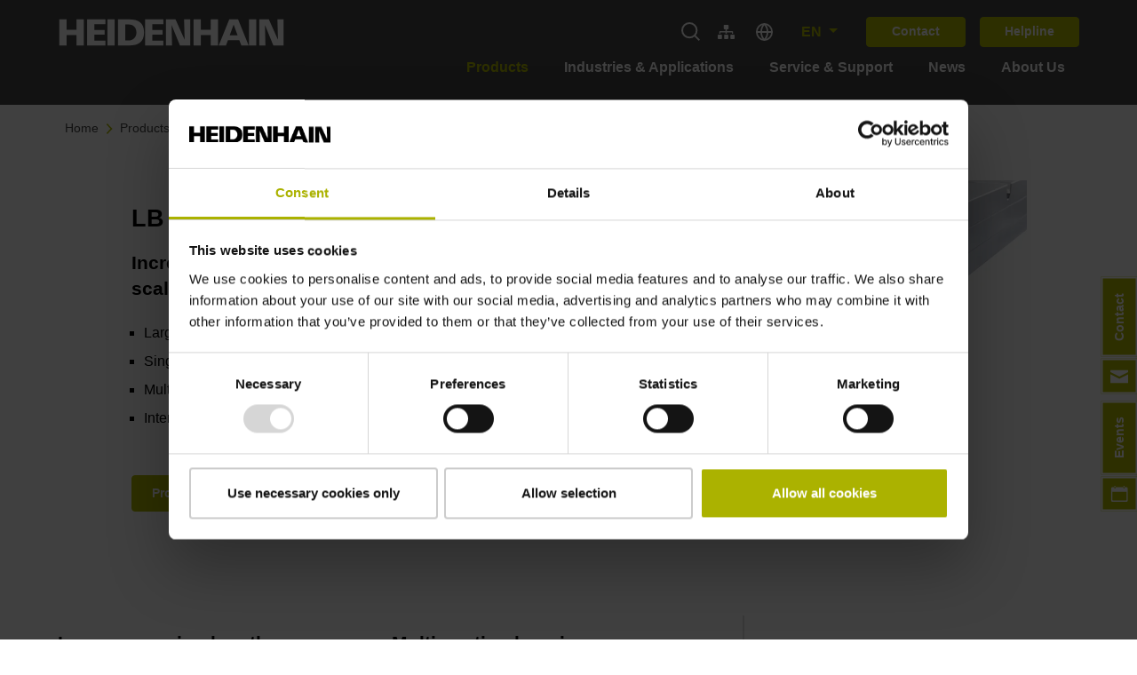

--- FILE ---
content_type: text/css; charset=utf-8
request_url: https://www.heidenhain.com/typo3conf/ext/sitepackage/Resources/Public/Js/dist/assets/header_template-DA30SBqz.css
body_size: 47
content:
.header-container{--header__padding-top: .5rem;row-gap:1rem}.header-container__logo{max-height:1.5rem;max-width:19rem}@media (min-width: 992px){.header-container__logo{max-height:4rem}}.header-container__logo svg{height:auto;width:auto;max-height:inherit;max-width:inherit}.header-container .navbar{padding:0}@media (min-width: 992px){.header-container.header-container--breaking-at-lg{--header__padding-top: 1rem}}@media (min-width: 1200px){.header-container.header-container--breaking-at-xl{--header__padding-top: 1rem}}


--- FILE ---
content_type: application/javascript; charset=utf-8
request_url: https://www.heidenhain.com/typo3conf/ext/sitepackage/Resources/Public/Js/dist/assets/ProductFilterListSplit-BU51n038.js
body_size: 32067
content:
import{j as v,r as k,a as Yt,R as T}from"./index-Cgxhk2ZS.js";import{_ as Kt,c as Ln,i as tt,d as jn,f as Ve,g as Tn,h as nt,j as Vn,k as Nn,l as kn,n as _n,o as Fn,p as $n,q as Hn,m as fe,r as Un,s as zn,w as Wn,x as E,v as Ae,y as Bn,z as Gn,u as Yn,S as Kn,e as Xn,P as Qn,a as Zn,t as qn,b as Jn}from"./usePagination-SZIS36Eq.js";import{g as Me}from"./_commonjsHelpers-BosuxZz1.js";import{i as er}from"./isSymbol-DHcJv6te.js";import{t as tr}from"./toNumber-OUaWPfBq.js";import{c as xe}from"./index-DIe2C7eQ.js";import{u as Ne}from"./useTranslation-BvyW4IZ-.js";import{B as nr}from"./Button-nWGNMOc2.js";function rr(n){return n&&n.length?n[0]:void 0}var ar=rr;const ut=Me(ar);var ir=Kt;function or(n,e){var r;return ir(n,function(a,t,i){return r=e(a,t,i),!r}),!!r}var sr=or,lr=Ln,ur=tt,cr=jn,fr=er;function pr(n,e,r){if(!fr(r))return!1;var a=typeof e;return(a=="number"?ur(r)&&cr(e,r.length):a=="string"&&e in r)?lr(r[e],n):!1}var dr=pr,hr=Tn,mr=Ve,vr=sr,gr=nt,br=dr;function yr(n,e,r){var a=gr(n)?hr:vr;return r&&br(n,e,r)&&(e=void 0),a(n,mr(e))}var Sr=yr;const Xt=Me(Sr),Or=({tableAttributes:n})=>v.jsx("div",{className:"px-4 py-3 d-none d-md-flex product-table-header","data-testid":"product-table-header",children:n.map((e,r)=>v.jsx("div",{children:v.jsx("div",{className:"font-weight-bold",children:e})},e||r))});var xr=Vn,wr=Nn,Cr=kn,Pr=nt,Ir=tt,Mr=_n,Er=Fn,Rr=$n,Ar="[object Map]",Dr="[object Set]",Lr=Object.prototype,jr=Lr.hasOwnProperty;function Tr(n){if(n==null)return!0;if(Ir(n)&&(Pr(n)||typeof n=="string"||typeof n.splice=="function"||Mr(n)||Rr(n)||Cr(n)))return!n.length;var e=wr(n);if(e==Ar||e==Dr)return!n.size;if(Er(n))return!xr(n).length;for(var r in n)if(jr.call(n,r))return!1;return!0}var Vr=Tr;const Qt=Me(Vr);var Nr=Ve,kr=tt,_r=Hn;function Fr(n){return function(e,r,a){var t=Object(e);if(!kr(e)){var i=Nr(r);e=_r(e),r=function(l){return i(t[l],l,t)}}var s=n(e,r,a);return s>-1?t[i?e[s]:s]:void 0}}var $r=Fr;function Hr(n,e,r,a){for(var t=n.length,i=r+(a?1:-1);a?i--:++i<t;)if(e(n[i],i,n))return i;return-1}var Ur=Hr,zr=tr,ct=1/0,Wr=17976931348623157e292;function Br(n){if(!n)return n===0?n:0;if(n=zr(n),n===ct||n===-ct){var e=n<0?-1:1;return e*Wr}return n===n?n:0}var Gr=Br,Yr=Gr;function Kr(n){var e=Yr(n),r=e%1;return e===e?r?e-r:e:0}var Xr=Kr,Qr=Ur,Zr=Ve,qr=Xr,Jr=Math.max;function ea(n,e,r){var a=n==null?0:n.length;if(!a)return-1;var t=r==null?0:qr(r);return t<0&&(t=Jr(a+t,0)),Qr(n,Zr(e),t)}var ta=ea,na=$r,ra=ta,aa=na(ra),ia=aa;const ft=Me(ia);function oa(n){for(var e=-1,r=n==null?0:n.length,a=0,t=[];++e<r;){var i=n[e];i&&(t[a++]=i)}return t}var sa=oa;const Zt=Me(sa);function la(n,e,r,a){for(var t=-1,i=n==null?0:n.length;++t<i;){var s=n[t];e(a,s,r(s),n)}return a}var ua=la,ca=Kt;function fa(n,e,r,a){return ca(n,function(t,i,s){e(a,t,r(t),s)}),a}var pa=fa,da=ua,ha=pa,ma=Ve,va=nt;function ga(n,e){return function(r,a){var t=va(r)?da:ha,i=e?e():{};return t(r,n,ma(a),i)}}var ba=ga,ya=ba,Sa=ya(function(n,e,r){n[r?0:1].push(e)},function(){return[[],[]]}),Oa=Sa;const xa=Me(Oa),wa=n=>fe(n.values,({value_int:r,value_string:a})=>({value:r,label:a,id:n.feature_uid}));function we(n,e){if(n==null)return{};var r,a,t=Un(n,e);if(Object.getOwnPropertySymbols){var i=Object.getOwnPropertySymbols(n);for(a=0;a<i.length;a++)r=i[a],e.indexOf(r)===-1&&{}.propertyIsEnumerable.call(n,r)&&(t[r]=n[r])}return t}function Ca(n){if(Array.isArray(n))return n}function Pa(n,e){var r=n==null?null:typeof Symbol<"u"&&n[Symbol.iterator]||n["@@iterator"];if(r!=null){var a,t,i,s,l=[],o=!0,u=!1;try{if(i=(r=r.call(n)).next,e!==0)for(;!(o=(a=i.call(r)).done)&&(l.push(a.value),l.length!==e);o=!0);}catch(c){u=!0,t=c}finally{try{if(!o&&r.return!=null&&(s=r.return(),Object(s)!==s))return}finally{if(u)throw t}}return l}}function Ke(n,e){(e==null||e>n.length)&&(e=n.length);for(var r=0,a=Array(e);r<e;r++)a[r]=n[r];return a}function qt(n,e){if(n){if(typeof n=="string")return Ke(n,e);var r={}.toString.call(n).slice(8,-1);return r==="Object"&&n.constructor&&(r=n.constructor.name),r==="Map"||r==="Set"?Array.from(n):r==="Arguments"||/^(?:Ui|I)nt(?:8|16|32)(?:Clamped)?Array$/.test(r)?Ke(n,e):void 0}}function Ia(){throw new TypeError("Invalid attempt to destructure non-iterable instance.\nIn order to be iterable, non-array objects must have a [Symbol.iterator]() method.")}function pt(n,e){return Ca(n)||Pa(n,e)||qt(n,e)||Ia()}function Ma(n){if(Array.isArray(n))return Ke(n)}function Ea(n){if(typeof Symbol<"u"&&n[Symbol.iterator]!=null||n["@@iterator"]!=null)return Array.from(n)}function Ra(){throw new TypeError("Invalid attempt to spread non-iterable instance.\nIn order to be iterable, non-array objects must have a [Symbol.iterator]() method.")}function Aa(n){return Ma(n)||Ea(n)||qt(n)||Ra()}function pe(n){"@babel/helpers - typeof";return pe=typeof Symbol=="function"&&typeof Symbol.iterator=="symbol"?function(e){return typeof e}:function(e){return e&&typeof Symbol=="function"&&e.constructor===Symbol&&e!==Symbol.prototype?"symbol":typeof e},pe(n)}function Da(n,e){if(pe(n)!="object"||!n)return n;var r=n[Symbol.toPrimitive];if(r!==void 0){var a=r.call(n,e);if(pe(a)!="object")return a;throw new TypeError("@@toPrimitive must return a primitive value.")}return String(n)}function Jt(n){var e=Da(n,"string");return pe(e)=="symbol"?e:e+""}function te(n,e,r){return(e=Jt(e))in n?Object.defineProperty(n,e,{value:r,enumerable:!0,configurable:!0,writable:!0}):n[e]=r,n}function be(n,e){if(!(n instanceof e))throw new TypeError("Cannot call a class as a function")}function La(n,e){for(var r=0;r<e.length;r++){var a=e[r];a.enumerable=a.enumerable||!1,a.configurable=!0,"value"in a&&(a.writable=!0),Object.defineProperty(n,Jt(a.key),a)}}function ye(n,e,r){return e&&La(n.prototype,e),Object.defineProperty(n,"prototype",{writable:!1}),n}function Xe(n){if(n===void 0)throw new ReferenceError("this hasn't been initialised - super() hasn't been called");return n}function Se(n,e){if(typeof e!="function"&&e!==null)throw new TypeError("Super expression must either be null or a function");n.prototype=Object.create(e&&e.prototype,{constructor:{value:n,writable:!0,configurable:!0}}),Object.defineProperty(n,"prototype",{writable:!1}),e&&zn(n,e)}function Ce(n,e){if(e&&(pe(e)=="object"||typeof e=="function"))return e;if(e!==void 0)throw new TypeError("Derived constructors may only return object or undefined");return Xe(n)}function ne(n){return ne=Object.setPrototypeOf?Object.getPrototypeOf.bind():function(e){return e.__proto__||Object.getPrototypeOf(e)},ne(n)}var dt=Number.isNaN||function(e){return typeof e=="number"&&e!==e};function ja(n,e){return!!(n===e||dt(n)&&dt(e))}function Ta(n,e){if(n.length!==e.length)return!1;for(var r=0;r<n.length;r++)if(!ja(n[r],e[r]))return!1;return!0}function ht(n,e){e===void 0&&(e=Ta);var r,a=[],t,i=!1;function s(){for(var l=[],o=0;o<arguments.length;o++)l[o]=arguments[o];return i&&r===this&&e(l,a)||(t=n.apply(this,l),i=!0,r=this,a=l),t}return s}function Va(n){if(n.sheet)return n.sheet;for(var e=0;e<document.styleSheets.length;e++)if(document.styleSheets[e].ownerNode===n)return document.styleSheets[e]}function Na(n){var e=document.createElement("style");return e.setAttribute("data-emotion",n.key),n.nonce!==void 0&&e.setAttribute("nonce",n.nonce),e.appendChild(document.createTextNode("")),e}var ka=function(){function n(r){this.isSpeedy=r.speedy===void 0?!0:r.speedy,this.tags=[],this.ctr=0,this.nonce=r.nonce,this.key=r.key,this.container=r.container,this.before=null}var e=n.prototype;return e.insert=function(a){if(this.ctr%(this.isSpeedy?65e3:1)===0){var t=Na(this),i;this.tags.length===0?i=this.before:i=this.tags[this.tags.length-1].nextSibling,this.container.insertBefore(t,i),this.tags.push(t)}var s=this.tags[this.tags.length-1];if(this.isSpeedy){var l=Va(s);try{var o=a.charCodeAt(1)===105&&a.charCodeAt(0)===64;l.insertRule(a,o?0:l.cssRules.length)}catch(u){}}else s.appendChild(document.createTextNode(a));this.ctr++},e.flush=function(){this.tags.forEach(function(a){return a.parentNode.removeChild(a)}),this.tags=[],this.ctr=0},n}();function _a(n){function e(O,S,b,P,f){for(var N=0,m=0,ee=0,H=0,G,A,se=0,ce=0,w,U=w=G=0,j=0,B=0,Oe=0,q=0,Pe=b.length,me=Pe-1,le,I="",X="",ke="",_e="",ve;j<Pe;){if(A=b.charCodeAt(j),j===me&&m+H+ee+N!==0&&(m!==0&&(A=m===47?10:47),H=ee=N=0,Pe++,me++),m+H+ee+N===0){if(j===me&&(0<B&&(I=I.replace(d,"")),0<I.trim().length)){switch(A){case 32:case 9:case 59:case 13:case 10:break;default:I+=b.charAt(j)}A=59}switch(A){case 123:for(I=I.trim(),G=I.charCodeAt(0),w=1,q=++j;j<Pe;){switch(A=b.charCodeAt(j)){case 123:w++;break;case 125:w--;break;case 47:switch(A=b.charCodeAt(j+1)){case 42:case 47:e:{for(U=j+1;U<me;++U)switch(b.charCodeAt(U)){case 47:if(A===42&&b.charCodeAt(U-1)===42&&j+2!==U){j=U+1;break e}break;case 10:if(A===47){j=U+1;break e}}j=U}}break;case 91:A++;case 40:A++;case 34:case 39:for(;j++<me&&b.charCodeAt(j)!==A;);}if(w===0)break;j++}switch(w=b.substring(q,j),G===0&&(G=(I=I.replace(p,"").trim()).charCodeAt(0)),G){case 64:switch(0<B&&(I=I.replace(d,"")),A=I.charCodeAt(1),A){case 100:case 109:case 115:case 45:B=S;break;default:B=ae}if(w=e(S,B,w,A,f+1),q=w.length,0<ie&&(B=r(ae,I,Oe),ve=l(3,w,B,S,$,V,q,A,f,P),I=B.join(""),ve!==void 0&&(q=(w=ve.trim()).length)===0&&(A=0,w="")),0<q)switch(A){case 115:I=I.replace(Y,s);case 100:case 109:case 45:w=I+"{"+w+"}";break;case 107:I=I.replace(M,"$1 $2"),w=I+"{"+w+"}",w=K===1||K===2&&i("@"+w,3)?"@-webkit-"+w+"@"+w:"@"+w;break;default:w=I+w,P===112&&(w=(X+=w,""))}else w="";break;default:w=e(S,r(S,I,Oe),w,P,f+1)}ke+=w,w=Oe=B=U=G=0,I="",A=b.charCodeAt(++j);break;case 125:case 59:if(I=(0<B?I.replace(d,""):I).trim(),1<(q=I.length))switch(U===0&&(G=I.charCodeAt(0),G===45||96<G&&123>G)&&(q=(I=I.replace(" ",":")).length),0<ie&&(ve=l(1,I,S,O,$,V,X.length,P,f,P))!==void 0&&(q=(I=ve.trim()).length)===0&&(I="\0\0"),G=I.charCodeAt(0),A=I.charCodeAt(1),G){case 0:break;case 64:if(A===105||A===99){_e+=I+b.charAt(j);break}default:I.charCodeAt(q-1)!==58&&(X+=t(I,G,A,I.charCodeAt(2)))}Oe=B=U=G=0,I="",A=b.charCodeAt(++j)}}switch(A){case 13:case 10:m===47?m=0:1+G===0&&P!==107&&0<I.length&&(B=1,I+="\0"),0<ie*de&&l(0,I,S,O,$,V,X.length,P,f,P),V=1,$++;break;case 59:case 125:if(m+H+ee+N===0){V++;break}default:switch(V++,le=b.charAt(j),A){case 9:case 32:if(H+N+m===0)switch(se){case 44:case 58:case 9:case 32:le="";break;default:A!==32&&(le=" ")}break;case 0:le="\\0";break;case 12:le="\\f";break;case 11:le="\\v";break;case 38:H+m+N===0&&(B=Oe=1,le="\f"+le);break;case 108:if(H+m+N+Z===0&&0<U)switch(j-U){case 2:se===112&&b.charCodeAt(j-3)===58&&(Z=se);case 8:ce===111&&(Z=ce)}break;case 58:H+m+N===0&&(U=j);break;case 44:m+ee+H+N===0&&(B=1,le+="\r");break;case 34:case 39:m===0&&(H=H===A?0:H===0?A:H);break;case 91:H+m+ee===0&&N++;break;case 93:H+m+ee===0&&N--;break;case 41:H+m+N===0&&ee--;break;case 40:if(H+m+N===0){if(G===0)switch(2*se+3*ce){case 533:break;default:G=1}ee++}break;case 64:m+ee+H+N+U+w===0&&(w=1);break;case 42:case 47:if(!(0<H+N+ee))switch(m){case 0:switch(2*A+3*b.charCodeAt(j+1)){case 235:m=47;break;case 220:q=j,m=42}break;case 42:A===47&&se===42&&q+2!==j&&(b.charCodeAt(q+2)===33&&(X+=b.substring(q,j+1)),le="",m=0)}}m===0&&(I+=le)}ce=se,se=A,j++}if(q=X.length,0<q){if(B=S,0<ie&&(ve=l(2,X,B,O,$,V,q,P,f,P),ve!==void 0&&(X=ve).length===0))return _e+X+ke;if(X=B.join(",")+"{"+X+"}",K*Z!==0){switch(K!==2||i(X,2)||(Z=0),Z){case 111:X=X.replace(_,":-moz-$1")+X;break;case 112:X=X.replace(F,"::-webkit-input-$1")+X.replace(F,"::-moz-$1")+X.replace(F,":-ms-input-$1")+X}Z=0}}return _e+X+ke}function r(O,S,b){var P=S.trim().split(x);S=P;var f=P.length,N=O.length;switch(N){case 0:case 1:var m=0;for(O=N===0?"":O[0]+" ";m<f;++m)S[m]=a(O,S[m],b).trim();break;default:var ee=m=0;for(S=[];m<f;++m)for(var H=0;H<N;++H)S[ee++]=a(O[H]+" ",P[m],b).trim()}return S}function a(O,S,b){var P=S.charCodeAt(0);switch(33>P&&(P=(S=S.trim()).charCodeAt(0)),P){case 38:return S.replace(R,"$1"+O.trim());case 58:return O.trim()+S.replace(R,"$1"+O.trim());default:if(0<1*b&&0<S.indexOf("\f"))return S.replace(R,(O.charCodeAt(0)===58?"":"$1")+O.trim())}return O+S}function t(O,S,b,P){var f=O+";",N=2*S+3*b+4*P;if(N===944){O=f.indexOf(":",9)+1;var m=f.substring(O,f.length-1).trim();return m=f.substring(0,O).trim()+m+";",K===1||K===2&&i(m,1)?"-webkit-"+m+m:m}if(K===0||K===2&&!i(f,1))return f;switch(N){case 1015:return f.charCodeAt(10)===97?"-webkit-"+f+f:f;case 951:return f.charCodeAt(3)===116?"-webkit-"+f+f:f;case 963:return f.charCodeAt(5)===110?"-webkit-"+f+f:f;case 1009:if(f.charCodeAt(4)!==100)break;case 969:case 942:return"-webkit-"+f+f;case 978:return"-webkit-"+f+"-moz-"+f+f;case 1019:case 983:return"-webkit-"+f+"-moz-"+f+"-ms-"+f+f;case 883:if(f.charCodeAt(8)===45)return"-webkit-"+f+f;if(0<f.indexOf("image-set(",11))return f.replace(Q,"$1-webkit-$2")+f;break;case 932:if(f.charCodeAt(4)===45)switch(f.charCodeAt(5)){case 103:return"-webkit-box-"+f.replace("-grow","")+"-webkit-"+f+"-ms-"+f.replace("grow","positive")+f;case 115:return"-webkit-"+f+"-ms-"+f.replace("shrink","negative")+f;case 98:return"-webkit-"+f+"-ms-"+f.replace("basis","preferred-size")+f}return"-webkit-"+f+"-ms-"+f+f;case 964:return"-webkit-"+f+"-ms-flex-"+f+f;case 1023:if(f.charCodeAt(8)!==99)break;return m=f.substring(f.indexOf(":",15)).replace("flex-","").replace("space-between","justify"),"-webkit-box-pack"+m+"-webkit-"+f+"-ms-flex-pack"+m+f;case 1005:return g.test(f)?f.replace(h,":-webkit-")+f.replace(h,":-moz-")+f:f;case 1e3:switch(m=f.substring(13).trim(),S=m.indexOf("-")+1,m.charCodeAt(0)+m.charCodeAt(S)){case 226:m=f.replace(D,"tb");break;case 232:m=f.replace(D,"tb-rl");break;case 220:m=f.replace(D,"lr");break;default:return f}return"-webkit-"+f+"-ms-"+m+f;case 1017:if(f.indexOf("sticky",9)===-1)break;case 975:switch(S=(f=O).length-10,m=(f.charCodeAt(S)===33?f.substring(0,S):f).substring(O.indexOf(":",7)+1).trim(),N=m.charCodeAt(0)+(m.charCodeAt(7)|0)){case 203:if(111>m.charCodeAt(8))break;case 115:f=f.replace(m,"-webkit-"+m)+";"+f;break;case 207:case 102:f=f.replace(m,"-webkit-"+(102<N?"inline-":"")+"box")+";"+f.replace(m,"-webkit-"+m)+";"+f.replace(m,"-ms-"+m+"box")+";"+f}return f+";";case 938:if(f.charCodeAt(5)===45)switch(f.charCodeAt(6)){case 105:return m=f.replace("-items",""),"-webkit-"+f+"-webkit-box-"+m+"-ms-flex-"+m+f;case 115:return"-webkit-"+f+"-ms-flex-item-"+f.replace(re,"")+f;default:return"-webkit-"+f+"-ms-flex-line-pack"+f.replace("align-content","").replace(re,"")+f}break;case 973:case 989:if(f.charCodeAt(3)!==45||f.charCodeAt(4)===122)break;case 931:case 953:if(z.test(O)===!0)return(m=O.substring(O.indexOf(":")+1)).charCodeAt(0)===115?t(O.replace("stretch","fill-available"),S,b,P).replace(":fill-available",":stretch"):f.replace(m,"-webkit-"+m)+f.replace(m,"-moz-"+m.replace("fill-",""))+f;break;case 962:if(f="-webkit-"+f+(f.charCodeAt(5)===102?"-ms-"+f:"")+f,b+P===211&&f.charCodeAt(13)===105&&0<f.indexOf("transform",10))return f.substring(0,f.indexOf(";",27)+1).replace(y,"$1-webkit-$2")+f}return f}function i(O,S){var b=O.indexOf(S===1?":":"{"),P=O.substring(0,S!==3?b:10);return b=O.substring(b+1,O.length-1),oe(S!==2?P:P.replace(L,"$1"),b,S)}function s(O,S){var b=t(S,S.charCodeAt(0),S.charCodeAt(1),S.charCodeAt(2));return b!==S+";"?b.replace(W," or ($1)").substring(4):"("+S+")"}function l(O,S,b,P,f,N,m,ee,H,G){for(var A=0,se=S,ce;A<ie;++A)switch(ce=ue[A].call(c,O,se,b,P,f,N,m,ee,H,G)){case void 0:case!1:case!0:case null:break;default:se=ce}if(se!==S)return se}function o(O){switch(O){case void 0:case null:ie=ue.length=0;break;default:if(typeof O=="function")ue[ie++]=O;else if(typeof O=="object")for(var S=0,b=O.length;S<b;++S)o(O[S]);else de=!!O|0}return o}function u(O){return O=O.prefix,O!==void 0&&(oe=null,O?typeof O!="function"?K=1:(K=2,oe=O):K=0),u}function c(O,S){var b=O;if(33>b.charCodeAt(0)&&(b=b.trim()),he=b,b=[he],0<ie){var P=l(-1,S,b,b,$,V,0,0,0,0);P!==void 0&&typeof P=="string"&&(S=P)}var f=e(ae,b,S,0,0);return 0<ie&&(P=l(-2,f,b,b,$,V,f.length,0,0,0),P!==void 0&&(f=P)),he="",Z=0,V=$=1,f}var p=/^\0+/g,d=/[\0\r\f]/g,h=/: */g,g=/zoo|gra/,y=/([,: ])(transform)/g,x=/,\r+?/g,R=/([\t\r\n ])*\f?&/g,M=/@(k\w+)\s*(\S*)\s*/,F=/::(place)/g,_=/:(read-only)/g,D=/[svh]\w+-[tblr]{2}/,Y=/\(\s*(.*)\s*\)/g,W=/([\s\S]*?);/g,re=/-self|flex-/g,L=/[^]*?(:[rp][el]a[\w-]+)[^]*/,z=/stretch|:\s*\w+\-(?:conte|avail)/,Q=/([^-])(image-set\()/,V=1,$=1,Z=0,K=1,ae=[],ue=[],ie=0,oe=null,de=0,he="";return c.use=o,c.set=u,n!==void 0&&u(n),c}var Qe="/*|*/",Fa=Qe+"}";function $a(n){n&&Le.current.insert(n+"}")}var Le={current:null},Ha=function(e,r,a,t,i,s,l,o,u,c){switch(e){case 1:{switch(r.charCodeAt(0)){case 64:return Le.current.insert(r+";"),"";case 108:if(r.charCodeAt(2)===98)return""}break}case 2:{if(o===0)return r+Qe;break}case 3:switch(o){case 102:case 112:return Le.current.insert(a[0]+r),"";default:return r+(c===0?Qe:"")}case-2:r.split(Fa).forEach($a)}},Ua=function(e){e===void 0&&(e={});var r=e.key||"css",a;e.prefix!==void 0&&(a={prefix:e.prefix});var t=new _a(a),i={},s;{s=e.container||document.head;var l=document.querySelectorAll("style[data-emotion-"+r+"]");Array.prototype.forEach.call(l,function(c){var p=c.getAttribute("data-emotion-"+r);p.split(" ").forEach(function(d){i[d]=!0}),c.parentNode!==s&&s.appendChild(c)})}var o;t.use(e.stylisPlugins)(Ha),o=function(p,d,h,g){var y=d.name;Le.current=h,t(p,d.styles),g&&(u.inserted[y]=!0)};var u={key:r,sheet:new ka({key:r,container:s,nonce:e.nonce,speedy:e.speedy}),nonce:e.nonce,inserted:i,registered:{},insert:o};return u},za=!0;function en(n,e,r){var a="";return r.split(" ").forEach(function(t){n[t]!==void 0?e.push(n[t]):a+=t+" "}),a}var tn=function(e,r,a){var t=e.key+"-"+r.name;if((a===!1||za===!1)&&e.registered[t]===void 0&&(e.registered[t]=r.styles),e.inserted[r.name]===void 0){var i=r;do e.insert("."+t,i,e.sheet,!0),i=i.next;while(i!==void 0)}};function Wa(n){for(var e=0,r,a=0,t=n.length;t>=4;++a,t-=4)r=n.charCodeAt(a)&255|(n.charCodeAt(++a)&255)<<8|(n.charCodeAt(++a)&255)<<16|(n.charCodeAt(++a)&255)<<24,r=(r&65535)*1540483477+((r>>>16)*59797<<16),r^=r>>>24,e=(r&65535)*1540483477+((r>>>16)*59797<<16)^(e&65535)*1540483477+((e>>>16)*59797<<16);switch(t){case 3:e^=(n.charCodeAt(a+2)&255)<<16;case 2:e^=(n.charCodeAt(a+1)&255)<<8;case 1:e^=n.charCodeAt(a)&255,e=(e&65535)*1540483477+((e>>>16)*59797<<16)}return e^=e>>>13,e=(e&65535)*1540483477+((e>>>16)*59797<<16),((e^e>>>15)>>>0).toString(36)}var Ba={animationIterationCount:1,borderImageOutset:1,borderImageSlice:1,borderImageWidth:1,boxFlex:1,boxFlexGroup:1,boxOrdinalGroup:1,columnCount:1,columns:1,flex:1,flexGrow:1,flexPositive:1,flexShrink:1,flexNegative:1,flexOrder:1,gridRow:1,gridRowEnd:1,gridRowSpan:1,gridRowStart:1,gridColumn:1,gridColumnEnd:1,gridColumnSpan:1,gridColumnStart:1,msGridRow:1,msGridRowSpan:1,msGridColumn:1,msGridColumnSpan:1,fontWeight:1,lineHeight:1,opacity:1,order:1,orphans:1,tabSize:1,widows:1,zIndex:1,zoom:1,WebkitLineClamp:1,fillOpacity:1,floodOpacity:1,stopOpacity:1,strokeDasharray:1,strokeDashoffset:1,strokeMiterlimit:1,strokeOpacity:1,strokeWidth:1};function Ga(n){var e={};return function(r){return e[r]===void 0&&(e[r]=n(r)),e[r]}}var Ya=/[A-Z]|^ms/g,Ka=/_EMO_([^_]+?)_([^]*?)_EMO_/g,nn=function(e){return e.charCodeAt(1)===45},mt=function(e){return e!=null&&typeof e!="boolean"},Fe=Ga(function(n){return nn(n)?n:n.replace(Ya,"-$&").toLowerCase()}),vt=function(e,r){switch(e){case"animation":case"animationName":if(typeof r=="string")return r.replace(Ka,function(a,t,i){return ge={name:t,styles:i,next:ge},t})}return Ba[e]!==1&&!nn(e)&&typeof r=="number"&&r!==0?r+"px":r};function je(n,e,r,a){if(r==null)return"";if(r.__emotion_styles!==void 0)return r;switch(typeof r){case"boolean":return"";case"object":{if(r.anim===1)return ge={name:r.name,styles:r.styles,next:ge},r.name;if(r.styles!==void 0){var t=r.next;if(t!==void 0)for(;t!==void 0;)ge={name:t.name,styles:t.styles,next:ge},t=t.next;var i=r.styles+";";return i}return Xa(n,e,r)}}if(e==null)return r;var s=e[r];return s!==void 0&&!a?s:r}function Xa(n,e,r){var a="";if(Array.isArray(r))for(var t=0;t<r.length;t++)a+=je(n,e,r[t],!1);else for(var i in r){var s=r[i];if(typeof s!="object")e!=null&&e[s]!==void 0?a+=i+"{"+e[s]+"}":mt(s)&&(a+=Fe(i)+":"+vt(i,s)+";");else if(Array.isArray(s)&&typeof s[0]=="string"&&(e==null||e[s[0]]===void 0))for(var l=0;l<s.length;l++)mt(s[l])&&(a+=Fe(i)+":"+vt(i,s[l])+";");else{var o=je(n,e,s,!1);switch(i){case"animation":case"animationName":{a+=Fe(i)+":"+o+";";break}default:a+=i+"{"+o+"}"}}}return a}var gt=/label:\s*([^\s;\n{]+)\s*;/g,ge,rt=function(e,r,a){if(e.length===1&&typeof e[0]=="object"&&e[0]!==null&&e[0].styles!==void 0)return e[0];var t=!0,i="";ge=void 0;var s=e[0];s==null||s.raw===void 0?(t=!1,i+=je(a,r,s,!1)):i+=s[0];for(var l=1;l<e.length;l++)i+=je(a,r,e[l],i.charCodeAt(i.length-1)===46),t&&(i+=s[l]);gt.lastIndex=0;for(var o="",u;(u=gt.exec(i))!==null;)o+="-"+u[1];var c=Wa(i)+o;return{name:c,styles:i,next:ge}},at=Object.prototype.hasOwnProperty,rn=k.createContext(typeof HTMLElement<"u"?Ua():null),an=k.createContext({});rn.Provider;var on=function(e){var r=function(t,i){return k.createElement(rn.Consumer,null,function(s){return e(t,s,i)})};return k.forwardRef(r)},Ze="__EMOTION_TYPE_PLEASE_DO_NOT_USE__",Qa=function(e,r){var a={};for(var t in r)at.call(r,t)&&(a[t]=r[t]);return a[Ze]=e,a},Za=function(){return null},bt=function(e,r,a,t){var i=a===null?r.css:r.css(a);typeof i=="string"&&e.registered[i]!==void 0&&(i=e.registered[i]);var s=r[Ze],l=[i],o="";typeof r.className=="string"?o=en(e.registered,l,r.className):r.className!=null&&(o=r.className+" ");var u=rt(l);tn(e,u,typeof s=="string"),o+=e.key+"-"+u.name;var c={};for(var p in r)at.call(r,p)&&p!=="css"&&p!==Ze&&(c[p]=r[p]);c.ref=t,c.className=o;var d=k.createElement(s,c),h=k.createElement(Za,null);return k.createElement(k.Fragment,null,h,d)},qa=on(function(n,e,r){return typeof n.css=="function"?k.createElement(an.Consumer,null,function(a){return bt(e,n,a,r)}):bt(e,n,null,r)});function it(){for(var n=arguments.length,e=new Array(n),r=0;r<n;r++)e[r]=arguments[r];return rt(e)}var C=function(e,r){var a=arguments;if(r==null||!at.call(r,"css"))return k.createElement.apply(void 0,a);var t=a.length,i=new Array(t);i[0]=qa,i[1]=Qa(e,r);for(var s=2;s<t;s++)i[s]=a[s];return k.createElement.apply(null,i)},Ja=function(){var e=it.apply(void 0,arguments),r="animation-"+e.name;return{name:r,styles:"@keyframes "+r+"{"+e.styles+"}",anim:1,toString:function(){return"_EMO_"+this.name+"_"+this.styles+"_EMO_"}}},ei=function n(e){for(var r=e.length,a=0,t="";a<r;a++){var i=e[a];if(i!=null){var s=void 0;switch(typeof i){case"boolean":break;case"object":{if(Array.isArray(i))s=n(i);else{s="";for(var l in i)i[l]&&l&&(s&&(s+=" "),s+=l)}break}default:s=i}s&&(t&&(t+=" "),t+=s)}}return t};function ti(n,e,r){var a=[],t=en(n,a,r);return a.length<2?r:t+e(a)}var ni=function(){return null},ri=on(function(n,e){return k.createElement(an.Consumer,null,function(r){var a=!1,t=function(){for(var c=arguments.length,p=new Array(c),d=0;d<c;d++)p[d]=arguments[d];var h=rt(p,e.registered);return tn(e,h,!1),e.key+"-"+h.name},i=function(){for(var c=arguments.length,p=new Array(c),d=0;d<c;d++)p[d]=arguments[d];return ti(e.registered,t,ei(p))},s={css:t,cx:i,theme:r},l=n.children(s);a=!0;var o=k.createElement(ni,null);return k.createElement(k.Fragment,null,o,l)})});function ai(n,e){return e||(e=n.slice(0)),Object.freeze(Object.defineProperties(n,{raw:{value:Object.freeze(e)}}))}var sn={};Object.defineProperty(sn,"__esModule",{value:!0});var $e=Object.assign||function(n){for(var e=1;e<arguments.length;e++){var r=arguments[e];for(var a in r)Object.prototype.hasOwnProperty.call(r,a)&&(n[a]=r[a])}return n},yt=function(){function n(e,r){for(var a=0;a<r.length;a++){var t=r[a];t.enumerable=t.enumerable||!1,t.configurable=!0,"value"in t&&(t.writable=!0),Object.defineProperty(e,t.key,t)}}return function(e,r,a){return r&&n(e.prototype,r),a&&n(e,a),e}}(),ln=k,Ee=un(ln),ii=Wn,J=un(ii);function un(n){return n&&n.__esModule?n:{default:n}}function oi(n,e){var r={};for(var a in n)e.indexOf(a)>=0||Object.prototype.hasOwnProperty.call(n,a)&&(r[a]=n[a]);return r}function si(n,e){if(!(n instanceof e))throw new TypeError("Cannot call a class as a function")}function li(n,e){if(!n)throw new ReferenceError("this hasn't been initialised - super() hasn't been called");return e&&(typeof e=="object"||typeof e=="function")?e:n}function ui(n,e){if(typeof e!="function"&&e!==null)throw new TypeError("Super expression must either be null or a function, not "+typeof e);n.prototype=Object.create(e&&e.prototype,{constructor:{value:n,enumerable:!1,writable:!0,configurable:!0}}),e&&(Object.setPrototypeOf?Object.setPrototypeOf(n,e):n.__proto__=e)}var St={position:"absolute",top:0,left:0,visibility:"hidden",height:0,overflow:"scroll",whiteSpace:"pre"},ci=["extraWidth","injectStyles","inputClassName","inputRef","inputStyle","minWidth","onAutosize","placeholderIsMinWidth"],fi=function(e){return ci.forEach(function(r){return delete e[r]}),e},Ot=function(e,r){r.style.fontSize=e.fontSize,r.style.fontFamily=e.fontFamily,r.style.fontWeight=e.fontWeight,r.style.fontStyle=e.fontStyle,r.style.letterSpacing=e.letterSpacing,r.style.textTransform=e.textTransform},cn=typeof window<"u"&&window.navigator?/MSIE |Trident\/|Edge\//.test(window.navigator.userAgent):!1,xt=function(){return cn?"_"+Math.random().toString(36).substr(2,12):void 0},ot=function(n){ui(e,n),yt(e,null,[{key:"getDerivedStateFromProps",value:function(a,t){var i=a.id;return i!==t.prevId?{inputId:i||xt(),prevId:i}:null}}]);function e(r){si(this,e);var a=li(this,(e.__proto__||Object.getPrototypeOf(e)).call(this,r));return a.inputRef=function(t){a.input=t,typeof a.props.inputRef=="function"&&a.props.inputRef(t)},a.placeHolderSizerRef=function(t){a.placeHolderSizer=t},a.sizerRef=function(t){a.sizer=t},a.state={inputWidth:r.minWidth,inputId:r.id||xt(),prevId:r.id},a}return yt(e,[{key:"componentDidMount",value:function(){this.mounted=!0,this.copyInputStyles(),this.updateInputWidth()}},{key:"componentDidUpdate",value:function(a,t){t.inputWidth!==this.state.inputWidth&&typeof this.props.onAutosize=="function"&&this.props.onAutosize(this.state.inputWidth),this.updateInputWidth()}},{key:"componentWillUnmount",value:function(){this.mounted=!1}},{key:"copyInputStyles",value:function(){if(!(!this.mounted||!window.getComputedStyle)){var a=this.input&&window.getComputedStyle(this.input);a&&(Ot(a,this.sizer),this.placeHolderSizer&&Ot(a,this.placeHolderSizer))}}},{key:"updateInputWidth",value:function(){if(!(!this.mounted||!this.sizer||typeof this.sizer.scrollWidth>"u")){var a=void 0;this.props.placeholder&&(!this.props.value||this.props.value&&this.props.placeholderIsMinWidth)?a=Math.max(this.sizer.scrollWidth,this.placeHolderSizer.scrollWidth)+2:a=this.sizer.scrollWidth+2;var t=this.props.type==="number"&&this.props.extraWidth===void 0?16:parseInt(this.props.extraWidth)||0;a+=t,a<this.props.minWidth&&(a=this.props.minWidth),a!==this.state.inputWidth&&this.setState({inputWidth:a})}}},{key:"getInput",value:function(){return this.input}},{key:"focus",value:function(){this.input.focus()}},{key:"blur",value:function(){this.input.blur()}},{key:"select",value:function(){this.input.select()}},{key:"renderStyles",value:function(){var a=this.props.injectStyles;return cn&&a?Ee.default.createElement("style",{dangerouslySetInnerHTML:{__html:"input#"+this.state.inputId+"::-ms-clear {display: none;}"}}):null}},{key:"render",value:function(){var a=[this.props.defaultValue,this.props.value,""].reduce(function(l,o){return l!=null?l:o}),t=$e({},this.props.style);t.display||(t.display="inline-block");var i=$e({boxSizing:"content-box",width:this.state.inputWidth+"px"},this.props.inputStyle),s=oi(this.props,[]);return fi(s),s.className=this.props.inputClassName,s.id=this.state.inputId,s.style=i,Ee.default.createElement("div",{className:this.props.className,style:t},this.renderStyles(),Ee.default.createElement("input",$e({},s,{ref:this.inputRef})),Ee.default.createElement("div",{ref:this.sizerRef,style:St},a),this.props.placeholder?Ee.default.createElement("div",{ref:this.placeHolderSizerRef,style:St},this.props.placeholder):null)}}]),e}(ln.Component);ot.propTypes={className:J.default.string,defaultValue:J.default.any,extraWidth:J.default.oneOfType([J.default.number,J.default.string]),id:J.default.string,injectStyles:J.default.bool,inputClassName:J.default.string,inputRef:J.default.func,inputStyle:J.default.object,minWidth:J.default.oneOfType([J.default.number,J.default.string]),onAutosize:J.default.func,onChange:J.default.func,placeholder:J.default.string,placeholderIsMinWidth:J.default.bool,style:J.default.object,value:J.default.any};ot.defaultProps={minWidth:1,injectStyles:!0};var pi=sn.default=ot,fn=function(){};function di(n,e){return e?e[0]==="-"?n+e:n+"__"+e:n}function hi(n,e,r){var a=[r];if(e&&n)for(var t in e)e.hasOwnProperty(t)&&e[t]&&a.push("".concat(di(n,t)));return a.filter(function(i){return i}).map(function(i){return String(i).trim()}).join(" ")}var wt=function(e){return Array.isArray(e)?e.filter(Boolean):pe(e)==="object"&&e!==null?[e]:[]};function st(n){return[document.documentElement,document.body,window].indexOf(n)>-1}function pn(n){return st(n)?window.pageYOffset:n.scrollTop}function Te(n,e){if(st(n)){window.scrollTo(0,e);return}n.scrollTop=e}function mi(n){var e=getComputedStyle(n),r=e.position==="absolute",a=/(auto|scroll)/,t=document.documentElement;if(e.position==="fixed")return t;for(var i=n;i=i.parentElement;)if(e=getComputedStyle(i),!(r&&e.position==="static")&&a.test(e.overflow+e.overflowY+e.overflowX))return i;return t}function vi(n,e,r,a){return r*((n=n/a-1)*n*n+1)+e}function De(n,e){var r=arguments.length>2&&arguments[2]!==void 0?arguments[2]:200,a=arguments.length>3&&arguments[3]!==void 0?arguments[3]:fn,t=pn(n),i=e-t,s=10,l=0;function o(){l+=s;var u=vi(l,t,i,r);Te(n,u),l<r?window.requestAnimationFrame(o):a(n)}o()}function gi(n,e){var r=n.getBoundingClientRect(),a=e.getBoundingClientRect(),t=e.offsetHeight/3;a.bottom+t>r.bottom?Te(n,Math.min(e.offsetTop+e.clientHeight-n.offsetHeight+t,n.scrollHeight)):a.top-t<r.top&&Te(n,Math.max(e.offsetTop-t,0))}function bi(n){var e=n.getBoundingClientRect();return{bottom:e.bottom,height:e.height,left:e.left,right:e.right,top:e.top,width:e.width}}function Ct(){try{return document.createEvent("TouchEvent"),!0}catch(n){return!1}}function yi(){try{return/Android|webOS|iPhone|iPad|iPod|BlackBerry|IEMobile|Opera Mini/i.test(navigator.userAgent)}catch(n){return!1}}function Pt(n,e){var r=Object.keys(n);if(Object.getOwnPropertySymbols){var a=Object.getOwnPropertySymbols(n);e&&(a=a.filter(function(t){return Object.getOwnPropertyDescriptor(n,t).enumerable})),r.push.apply(r,a)}return r}function It(n){for(var e=1;e<arguments.length;e++){var r=arguments[e]!=null?arguments[e]:{};e%2?Pt(Object(r),!0).forEach(function(a){te(n,a,r[a])}):Object.getOwnPropertyDescriptors?Object.defineProperties(n,Object.getOwnPropertyDescriptors(r)):Pt(Object(r)).forEach(function(a){Object.defineProperty(n,a,Object.getOwnPropertyDescriptor(r,a))})}return n}function dn(n){var e=Si();return function(){var a=ne(n),t;if(e){var i=ne(this).constructor;t=Reflect.construct(a,arguments,i)}else t=a.apply(this,arguments);return Ce(this,t)}}function Si(){if(typeof Reflect>"u"||!Reflect.construct||Reflect.construct.sham)return!1;if(typeof Proxy=="function")return!0;try{return Date.prototype.toString.call(Reflect.construct(Date,[],function(){})),!0}catch(n){return!1}}function Oi(n){var e=n.maxHeight,r=n.menuEl,a=n.minHeight,t=n.placement,i=n.shouldScroll,s=n.isFixedPosition,l=n.theme,o=l.spacing,u=mi(r),c={placement:"bottom",maxHeight:e};if(!r||!r.offsetParent)return c;var p=u.getBoundingClientRect(),d=p.height,h=r.getBoundingClientRect(),g=h.bottom,y=h.height,x=h.top,R=r.offsetParent.getBoundingClientRect(),M=R.top,F=window.innerHeight,_=pn(u),D=parseInt(getComputedStyle(r).marginBottom,10),Y=parseInt(getComputedStyle(r).marginTop,10),W=M-Y,re=F-x,L=W+_,z=d-_-x,Q=g-F+_+D,V=_+x-Y,$=160;switch(t){case"auto":case"bottom":if(re>=y)return{placement:"bottom",maxHeight:e};if(z>=y&&!s)return i&&De(u,Q,$),{placement:"bottom",maxHeight:e};if(!s&&z>=a||s&&re>=a){i&&De(u,Q,$);var Z=s?re-D:z-D;return{placement:"bottom",maxHeight:Z}}if(t==="auto"||s){var K=e,ae=s?W:L;return ae>=a&&(K=Math.min(ae-D-o.controlHeight,e)),{placement:"top",maxHeight:K}}if(t==="bottom")return Te(u,Q),{placement:"bottom",maxHeight:e};break;case"top":if(W>=y)return{placement:"top",maxHeight:e};if(L>=y&&!s)return i&&De(u,V,$),{placement:"top",maxHeight:e};if(!s&&L>=a||s&&W>=a){var ue=e;return(!s&&L>=a||s&&W>=a)&&(ue=s?W-Y:L-Y),i&&De(u,V,$),{placement:"top",maxHeight:ue}}return{placement:"bottom",maxHeight:e};default:throw new Error('Invalid placement provided "'.concat(t,'".'))}return c}function xi(n){var e={bottom:"top",top:"bottom"};return n?e[n]:"bottom"}var qe=function(e){return e==="auto"?"bottom":e},wi=function(e){var r,a=e.placement,t=e.theme,i=t.borderRadius,s=t.spacing,l=t.colors;return r={label:"menu"},te(r,xi(a),"100%"),te(r,"backgroundColor",l.neutral0),te(r,"borderRadius",i),te(r,"boxShadow","0 0 0 1px hsla(0, 0%, 0%, 0.1), 0 4px 11px hsla(0, 0%, 0%, 0.1)"),te(r,"marginBottom",s.menuGutter),te(r,"marginTop",s.menuGutter),te(r,"position","absolute"),te(r,"width","100%"),te(r,"zIndex",1),r},hn=k.createContext({getPortalPlacement:null}),mn=function(n){Se(r,n);var e=dn(r);function r(){var a;be(this,r);for(var t=arguments.length,i=new Array(t),s=0;s<t;s++)i[s]=arguments[s];return a=e.call.apply(e,[this].concat(i)),a.state={maxHeight:a.props.maxMenuHeight,placement:null},a.getPlacement=function(l){var o=a.props,u=o.minMenuHeight,c=o.maxMenuHeight,p=o.menuPlacement,d=o.menuPosition,h=o.menuShouldScrollIntoView,g=o.theme;if(l){var y=d==="fixed",x=h&&!y,R=Oi({maxHeight:c,menuEl:l,minHeight:u,placement:p,shouldScroll:x,isFixedPosition:y,theme:g}),M=a.context.getPortalPlacement;M&&M(R),a.setState(R)}},a.getUpdatedProps=function(){var l=a.props.menuPlacement,o=a.state.placement||qe(l);return It(It({},a.props),{},{placement:o,maxHeight:a.state.maxHeight})},a}return ye(r,[{key:"render",value:function(){var t=this.props.children;return t({ref:this.getPlacement,placerProps:this.getUpdatedProps()})}}]),r}(k.Component);mn.contextType=hn;var Ci=function(e){var r=e.children,a=e.className,t=e.cx,i=e.getStyles,s=e.innerRef,l=e.innerProps;return C("div",E({css:i("menu",e),className:t({menu:!0},a)},l,{ref:s}),r)},Pi=function(e){var r=e.maxHeight,a=e.theme.spacing.baseUnit;return{maxHeight:r,overflowY:"auto",paddingBottom:a,paddingTop:a,position:"relative",WebkitOverflowScrolling:"touch"}},Ii=function(e){var r=e.children,a=e.className,t=e.cx,i=e.getStyles,s=e.isMulti,l=e.innerRef,o=e.innerProps;return C("div",E({css:i("menuList",e),className:t({"menu-list":!0,"menu-list--is-multi":s},a),ref:l},o),r)},vn=function(e){var r=e.theme,a=r.spacing.baseUnit,t=r.colors;return{color:t.neutral40,padding:"".concat(a*2,"px ").concat(a*3,"px"),textAlign:"center"}},Mi=vn,Ei=vn,gn=function(e){var r=e.children,a=e.className,t=e.cx,i=e.getStyles,s=e.innerProps;return C("div",E({css:i("noOptionsMessage",e),className:t({"menu-notice":!0,"menu-notice--no-options":!0},a)},s),r)};gn.defaultProps={children:"No options"};var bn=function(e){var r=e.children,a=e.className,t=e.cx,i=e.getStyles,s=e.innerProps;return C("div",E({css:i("loadingMessage",e),className:t({"menu-notice":!0,"menu-notice--loading":!0},a)},s),r)};bn.defaultProps={children:"Loading..."};var Ri=function(e){var r=e.rect,a=e.offset,t=e.position;return{left:r.left,position:t,top:a,width:r.width,zIndex:1}},Ai=function(n){Se(r,n);var e=dn(r);function r(){var a;be(this,r);for(var t=arguments.length,i=new Array(t),s=0;s<t;s++)i[s]=arguments[s];return a=e.call.apply(e,[this].concat(i)),a.state={placement:null},a.getPortalPlacement=function(l){var o=l.placement,u=qe(a.props.menuPlacement);o!==u&&a.setState({placement:o})},a}return ye(r,[{key:"render",value:function(){var t=this.props,i=t.appendTo,s=t.children,l=t.controlElement,o=t.menuPlacement,u=t.menuPosition,c=t.getStyles,p=u==="fixed";if(!i&&!p||!l)return null;var d=this.state.placement||qe(o),h=bi(l),g=p?0:window.pageYOffset,y=h[d]+g,x={offset:y,position:u,rect:h},R=C("div",{css:c("menuPortal",x)},s);return C(hn.Provider,{value:{getPortalPlacement:this.getPortalPlacement}},i?Yt.createPortal(R,i):R)}}]),r}(k.Component),Mt=Array.isArray,Et=Object.keys,Di=Object.prototype.hasOwnProperty;function Je(n,e){if(n===e)return!0;if(n&&e&&pe(n)=="object"&&pe(e)=="object"){var r=Mt(n),a=Mt(e),t,i,s;if(r&&a){if(i=n.length,i!=e.length)return!1;for(t=i;t--!==0;)if(!Je(n[t],e[t]))return!1;return!0}if(r!=a)return!1;var l=n instanceof Date,o=e instanceof Date;if(l!=o)return!1;if(l&&o)return n.getTime()==e.getTime();var u=n instanceof RegExp,c=e instanceof RegExp;if(u!=c)return!1;if(u&&c)return n.toString()==e.toString();var p=Et(n);if(i=p.length,i!==Et(e).length)return!1;for(t=i;t--!==0;)if(!Di.call(e,p[t]))return!1;for(t=i;t--!==0;)if(s=p[t],!(s==="_owner"&&n.$$typeof)&&!Je(n[s],e[s]))return!1;return!0}return n!==n&&e!==e}function Li(n,e){try{return Je(n,e)}catch(r){if(r.message&&r.message.match(/stack|recursion/i))return console.warn("Warning: react-fast-compare does not handle circular references.",r.name,r.message),!1;throw r}}var ji=function(e){var r=e.isDisabled,a=e.isRtl;return{label:"container",direction:a?"rtl":null,pointerEvents:r?"none":null,position:"relative"}},Ti=function(e){var r=e.children,a=e.className,t=e.cx,i=e.getStyles,s=e.innerProps,l=e.isDisabled,o=e.isRtl;return C("div",E({css:i("container",e),className:t({"--is-disabled":l,"--is-rtl":o},a)},s),r)},Vi=function(e){var r=e.theme.spacing;return{alignItems:"center",display:"flex",flex:1,flexWrap:"wrap",padding:"".concat(r.baseUnit/2,"px ").concat(r.baseUnit*2,"px"),WebkitOverflowScrolling:"touch",position:"relative",overflow:"hidden"}},Ni=function(e){var r=e.children,a=e.className,t=e.cx,i=e.isMulti,s=e.getStyles,l=e.hasValue;return C("div",{css:s("valueContainer",e),className:t({"value-container":!0,"value-container--is-multi":i,"value-container--has-value":l},a)},r)},ki=function(){return{alignItems:"center",alignSelf:"stretch",display:"flex",flexShrink:0}},_i=function(e){var r=e.children,a=e.className,t=e.cx,i=e.getStyles;return C("div",{css:i("indicatorsContainer",e),className:t({indicators:!0},a)},r)};function yn(){var n=ai(["\n  0%, 80%, 100% { opacity: 0; }\n  40% { opacity: 1; }\n"]);return yn=function(){return n},n}var Fi={name:"19bqh2r",styles:"display:inline-block;fill:currentColor;line-height:1;stroke:currentColor;stroke-width:0;"},Sn=function(e){var r=e.size,a=we(e,["size"]);return C("svg",E({height:r,width:r,viewBox:"0 0 20 20","aria-hidden":"true",focusable:"false",css:Fi},a))},lt=function(e){return C(Sn,E({size:20},e),C("path",{d:"M14.348 14.849c-0.469 0.469-1.229 0.469-1.697 0l-2.651-3.030-2.651 3.029c-0.469 0.469-1.229 0.469-1.697 0-0.469-0.469-0.469-1.229 0-1.697l2.758-3.15-2.759-3.152c-0.469-0.469-0.469-1.228 0-1.697s1.228-0.469 1.697 0l2.652 3.031 2.651-3.031c0.469-0.469 1.228-0.469 1.697 0s0.469 1.229 0 1.697l-2.758 3.152 2.758 3.15c0.469 0.469 0.469 1.229 0 1.698z"}))},On=function(e){return C(Sn,E({size:20},e),C("path",{d:"M4.516 7.548c0.436-0.446 1.043-0.481 1.576 0l3.908 3.747 3.908-3.747c0.533-0.481 1.141-0.446 1.574 0 0.436 0.445 0.408 1.197 0 1.615-0.406 0.418-4.695 4.502-4.695 4.502-0.217 0.223-0.502 0.335-0.787 0.335s-0.57-0.112-0.789-0.335c0 0-4.287-4.084-4.695-4.502s-0.436-1.17 0-1.615z"}))},xn=function(e){var r=e.isFocused,a=e.theme,t=a.spacing.baseUnit,i=a.colors;return{label:"indicatorContainer",color:r?i.neutral60:i.neutral20,display:"flex",padding:t*2,transition:"color 150ms",":hover":{color:r?i.neutral80:i.neutral40}}},$i=xn,Hi=function(e){var r=e.children,a=e.className,t=e.cx,i=e.getStyles,s=e.innerProps;return C("div",E({},s,{css:i("dropdownIndicator",e),className:t({indicator:!0,"dropdown-indicator":!0},a)}),r||C(On,null))},Ui=xn,zi=function(e){var r=e.children,a=e.className,t=e.cx,i=e.getStyles,s=e.innerProps;return C("div",E({},s,{css:i("clearIndicator",e),className:t({indicator:!0,"clear-indicator":!0},a)}),r||C(lt,null))},Wi=function(e){var r=e.isDisabled,a=e.theme,t=a.spacing.baseUnit,i=a.colors;return{label:"indicatorSeparator",alignSelf:"stretch",backgroundColor:r?i.neutral10:i.neutral20,marginBottom:t*2,marginTop:t*2,width:1}},Bi=function(e){var r=e.className,a=e.cx,t=e.getStyles,i=e.innerProps;return C("span",E({},i,{css:t("indicatorSeparator",e),className:a({"indicator-separator":!0},r)}))},Gi=Ja(yn()),Yi=function(e){var r=e.isFocused,a=e.size,t=e.theme,i=t.colors,s=t.spacing.baseUnit;return{label:"loadingIndicator",color:r?i.neutral60:i.neutral20,display:"flex",padding:s*2,transition:"color 150ms",alignSelf:"center",fontSize:a,lineHeight:1,marginRight:a,textAlign:"center",verticalAlign:"middle"}},He=function(e){var r=e.delay,a=e.offset;return C("span",{css:it({animation:"".concat(Gi," 1s ease-in-out ").concat(r,"ms infinite;"),backgroundColor:"currentColor",borderRadius:"1em",display:"inline-block",marginLeft:a?"1em":null,height:"1em",verticalAlign:"top",width:"1em"},"")})},wn=function(e){var r=e.className,a=e.cx,t=e.getStyles,i=e.innerProps,s=e.isRtl;return C("div",E({},i,{css:t("loadingIndicator",e),className:a({indicator:!0,"loading-indicator":!0},r)}),C(He,{delay:0,offset:s}),C(He,{delay:160,offset:!0}),C(He,{delay:320,offset:!s}))};wn.defaultProps={size:4};var Ki=function(e){var r=e.isDisabled,a=e.isFocused,t=e.theme,i=t.colors,s=t.borderRadius,l=t.spacing;return{label:"control",alignItems:"center",backgroundColor:r?i.neutral5:i.neutral0,borderColor:r?i.neutral10:a?i.primary:i.neutral20,borderRadius:s,borderStyle:"solid",borderWidth:1,boxShadow:a?"0 0 0 1px ".concat(i.primary):null,cursor:"default",display:"flex",flexWrap:"wrap",justifyContent:"space-between",minHeight:l.controlHeight,outline:"0 !important",position:"relative",transition:"all 100ms","&:hover":{borderColor:a?i.primary:i.neutral30}}},Xi=function(e){var r=e.children,a=e.cx,t=e.getStyles,i=e.className,s=e.isDisabled,l=e.isFocused,o=e.innerRef,u=e.innerProps,c=e.menuIsOpen;return C("div",E({ref:o,css:t("control",e),className:a({control:!0,"control--is-disabled":s,"control--is-focused":l,"control--menu-is-open":c},i)},u),r)};function Rt(n,e){var r=Object.keys(n);if(Object.getOwnPropertySymbols){var a=Object.getOwnPropertySymbols(n);e&&(a=a.filter(function(t){return Object.getOwnPropertyDescriptor(n,t).enumerable})),r.push.apply(r,a)}return r}function Qi(n){for(var e=1;e<arguments.length;e++){var r=arguments[e]!=null?arguments[e]:{};e%2?Rt(Object(r),!0).forEach(function(a){te(n,a,r[a])}):Object.getOwnPropertyDescriptors?Object.defineProperties(n,Object.getOwnPropertyDescriptors(r)):Rt(Object(r)).forEach(function(a){Object.defineProperty(n,a,Object.getOwnPropertyDescriptor(r,a))})}return n}var Zi=function(e){var r=e.theme.spacing;return{paddingBottom:r.baseUnit*2,paddingTop:r.baseUnit*2}},qi=function(e){var r=e.children,a=e.className,t=e.cx,i=e.getStyles,s=e.Heading,l=e.headingProps,o=e.label,u=e.theme,c=e.selectProps;return C("div",{css:i("group",e),className:t({group:!0},a)},C(s,E({},l,{selectProps:c,theme:u,getStyles:i,cx:t}),o),C("div",null,r))},Ji=function(e){var r=e.theme.spacing;return{label:"group",color:"#999",cursor:"default",display:"block",fontSize:"75%",fontWeight:"500",marginBottom:"0.25em",paddingLeft:r.baseUnit*3,paddingRight:r.baseUnit*3,textTransform:"uppercase"}},eo=function(e){var r=e.className,a=e.cx,t=e.getStyles,i=e.theme;e.selectProps;var s=we(e,["className","cx","getStyles","theme","selectProps"]);return C("div",E({css:t("groupHeading",Qi({theme:i},s)),className:a({"group-heading":!0},r)},s))};function At(n,e){var r=Object.keys(n);if(Object.getOwnPropertySymbols){var a=Object.getOwnPropertySymbols(n);e&&(a=a.filter(function(t){return Object.getOwnPropertyDescriptor(n,t).enumerable})),r.push.apply(r,a)}return r}function to(n){for(var e=1;e<arguments.length;e++){var r=arguments[e]!=null?arguments[e]:{};e%2?At(Object(r),!0).forEach(function(a){te(n,a,r[a])}):Object.getOwnPropertyDescriptors?Object.defineProperties(n,Object.getOwnPropertyDescriptors(r)):At(Object(r)).forEach(function(a){Object.defineProperty(n,a,Object.getOwnPropertyDescriptor(r,a))})}return n}var no=function(e){var r=e.isDisabled,a=e.theme,t=a.spacing,i=a.colors;return{margin:t.baseUnit/2,paddingBottom:t.baseUnit/2,paddingTop:t.baseUnit/2,visibility:r?"hidden":"visible",color:i.neutral80}},ro=function(e){return{label:"input",background:0,border:0,fontSize:"inherit",opacity:e?0:1,outline:0,padding:0,color:"inherit"}},ao=function(e){var r=e.className,a=e.cx,t=e.getStyles,i=e.innerRef,s=e.isHidden,l=e.isDisabled,o=e.theme;e.selectProps;var u=we(e,["className","cx","getStyles","innerRef","isHidden","isDisabled","theme","selectProps"]);return C("div",{css:t("input",to({theme:o},u))},C(pi,E({className:a({input:!0},r),inputRef:i,inputStyle:ro(s),disabled:l},u)))};function Dt(n,e){var r=Object.keys(n);if(Object.getOwnPropertySymbols){var a=Object.getOwnPropertySymbols(n);e&&(a=a.filter(function(t){return Object.getOwnPropertyDescriptor(n,t).enumerable})),r.push.apply(r,a)}return r}function Ue(n){for(var e=1;e<arguments.length;e++){var r=arguments[e]!=null?arguments[e]:{};e%2?Dt(Object(r),!0).forEach(function(a){te(n,a,r[a])}):Object.getOwnPropertyDescriptors?Object.defineProperties(n,Object.getOwnPropertyDescriptors(r)):Dt(Object(r)).forEach(function(a){Object.defineProperty(n,a,Object.getOwnPropertyDescriptor(r,a))})}return n}var io=function(e){var r=e.theme,a=r.spacing,t=r.borderRadius,i=r.colors;return{label:"multiValue",backgroundColor:i.neutral10,borderRadius:t/2,display:"flex",margin:a.baseUnit/2,minWidth:0}},oo=function(e){var r=e.theme,a=r.borderRadius,t=r.colors,i=e.cropWithEllipsis;return{borderRadius:a/2,color:t.neutral80,fontSize:"85%",overflow:"hidden",padding:3,paddingLeft:6,textOverflow:i?"ellipsis":null,whiteSpace:"nowrap"}},so=function(e){var r=e.theme,a=r.spacing,t=r.borderRadius,i=r.colors,s=e.isFocused;return{alignItems:"center",borderRadius:t/2,backgroundColor:s&&i.dangerLight,display:"flex",paddingLeft:a.baseUnit,paddingRight:a.baseUnit,":hover":{backgroundColor:i.dangerLight,color:i.danger}}},Cn=function(e){var r=e.children,a=e.innerProps;return C("div",a,r)},lo=Cn,uo=Cn;function co(n){var e=n.children,r=n.innerProps;return C("div",r,e||C(lt,{size:14}))}var Pn=function(e){var r=e.children,a=e.className,t=e.components,i=e.cx,s=e.data,l=e.getStyles,o=e.innerProps,u=e.isDisabled,c=e.removeProps,p=e.selectProps,d=t.Container,h=t.Label,g=t.Remove;return C(ri,null,function(y){var x=y.css,R=y.cx;return C(d,{data:s,innerProps:Ue(Ue({},o),{},{className:R(x(l("multiValue",e)),i({"multi-value":!0,"multi-value--is-disabled":u},a))}),selectProps:p},C(h,{data:s,innerProps:{className:R(x(l("multiValueLabel",e)),i({"multi-value__label":!0},a))},selectProps:p},r),C(g,{data:s,innerProps:Ue({className:R(x(l("multiValueRemove",e)),i({"multi-value__remove":!0},a))},c),selectProps:p}))})};Pn.defaultProps={cropWithEllipsis:!0};var fo=function(e){var r=e.isDisabled,a=e.isFocused,t=e.isSelected,i=e.theme,s=i.spacing,l=i.colors;return{label:"option",backgroundColor:t?l.primary:a?l.primary25:"transparent",color:r?l.neutral20:t?l.neutral0:"inherit",cursor:"default",display:"block",fontSize:"inherit",padding:"".concat(s.baseUnit*2,"px ").concat(s.baseUnit*3,"px"),width:"100%",userSelect:"none",WebkitTapHighlightColor:"rgba(0, 0, 0, 0)",":active":{backgroundColor:!r&&(t?l.primary:l.primary50)}}},po=function(e){var r=e.children,a=e.className,t=e.cx,i=e.getStyles,s=e.isDisabled,l=e.isFocused,o=e.isSelected,u=e.innerRef,c=e.innerProps;return C("div",E({css:i("option",e),className:t({option:!0,"option--is-disabled":s,"option--is-focused":l,"option--is-selected":o},a),ref:u},c),r)},ho=function(e){var r=e.theme,a=r.spacing,t=r.colors;return{label:"placeholder",color:t.neutral50,marginLeft:a.baseUnit/2,marginRight:a.baseUnit/2,position:"absolute",top:"50%",transform:"translateY(-50%)"}},mo=function(e){var r=e.children,a=e.className,t=e.cx,i=e.getStyles,s=e.innerProps;return C("div",E({css:i("placeholder",e),className:t({placeholder:!0},a)},s),r)},vo=function(e){var r=e.isDisabled,a=e.theme,t=a.spacing,i=a.colors;return{label:"singleValue",color:r?i.neutral40:i.neutral80,marginLeft:t.baseUnit/2,marginRight:t.baseUnit/2,maxWidth:"calc(100% - ".concat(t.baseUnit*2,"px)"),overflow:"hidden",position:"absolute",textOverflow:"ellipsis",whiteSpace:"nowrap",top:"50%",transform:"translateY(-50%)"}},go=function(e){var r=e.children,a=e.className,t=e.cx,i=e.getStyles,s=e.isDisabled,l=e.innerProps;return C("div",E({css:i("singleValue",e),className:t({"single-value":!0,"single-value--is-disabled":s},a)},l),r)};function Lt(n,e){var r=Object.keys(n);if(Object.getOwnPropertySymbols){var a=Object.getOwnPropertySymbols(n);e&&(a=a.filter(function(t){return Object.getOwnPropertyDescriptor(n,t).enumerable})),r.push.apply(r,a)}return r}function jt(n){for(var e=1;e<arguments.length;e++){var r=arguments[e]!=null?arguments[e]:{};e%2?Lt(Object(r),!0).forEach(function(a){te(n,a,r[a])}):Object.getOwnPropertyDescriptors?Object.defineProperties(n,Object.getOwnPropertyDescriptors(r)):Lt(Object(r)).forEach(function(a){Object.defineProperty(n,a,Object.getOwnPropertyDescriptor(r,a))})}return n}var bo={ClearIndicator:zi,Control:Xi,DropdownIndicator:Hi,DownChevron:On,CrossIcon:lt,Group:qi,GroupHeading:eo,IndicatorsContainer:_i,IndicatorSeparator:Bi,Input:ao,LoadingIndicator:wn,Menu:Ci,MenuList:Ii,MenuPortal:Ai,LoadingMessage:bn,NoOptionsMessage:gn,MultiValue:Pn,MultiValueContainer:lo,MultiValueLabel:uo,MultiValueRemove:co,Option:po,Placeholder:mo,SelectContainer:Ti,SingleValue:go,ValueContainer:Ni},yo=function(e){return jt(jt({},bo),e.components)},et=[{base:"A",letters:"AⒶＡÀÁÂẦẤẪẨÃĀĂẰẮẴẲȦǠÄǞẢÅǺǍȀȂẠẬẶḀĄȺⱯ"},{base:"AA",letters:"Ꜳ"},{base:"AE",letters:"ÆǼǢ"},{base:"AO",letters:"Ꜵ"},{base:"AU",letters:"Ꜷ"},{base:"AV",letters:"ꜸꜺ"},{base:"AY",letters:"Ꜽ"},{base:"B",letters:"BⒷＢḂḄḆɃƂƁ"},{base:"C",letters:"CⒸＣĆĈĊČÇḈƇȻꜾ"},{base:"D",letters:"DⒹＤḊĎḌḐḒḎĐƋƊƉꝹ"},{base:"DZ",letters:"ǱǄ"},{base:"Dz",letters:"ǲǅ"},{base:"E",letters:"EⒺＥÈÉÊỀẾỄỂẼĒḔḖĔĖËẺĚȄȆẸỆȨḜĘḘḚƐƎ"},{base:"F",letters:"FⒻＦḞƑꝻ"},{base:"G",letters:"GⒼＧǴĜḠĞĠǦĢǤƓꞠꝽꝾ"},{base:"H",letters:"HⒽＨĤḢḦȞḤḨḪĦⱧⱵꞍ"},{base:"I",letters:"IⒾＩÌÍÎĨĪĬİÏḮỈǏȈȊỊĮḬƗ"},{base:"J",letters:"JⒿＪĴɈ"},{base:"K",letters:"KⓀＫḰǨḲĶḴƘⱩꝀꝂꝄꞢ"},{base:"L",letters:"LⓁＬĿĹĽḶḸĻḼḺŁȽⱢⱠꝈꝆꞀ"},{base:"LJ",letters:"Ǉ"},{base:"Lj",letters:"ǈ"},{base:"M",letters:"MⓂＭḾṀṂⱮƜ"},{base:"N",letters:"NⓃＮǸŃÑṄŇṆŅṊṈȠƝꞐꞤ"},{base:"NJ",letters:"Ǌ"},{base:"Nj",letters:"ǋ"},{base:"O",letters:"OⓄＯÒÓÔỒỐỖỔÕṌȬṎŌṐṒŎȮȰÖȪỎŐǑȌȎƠỜỚỠỞỢỌỘǪǬØǾƆƟꝊꝌ"},{base:"OI",letters:"Ƣ"},{base:"OO",letters:"Ꝏ"},{base:"OU",letters:"Ȣ"},{base:"P",letters:"PⓅＰṔṖƤⱣꝐꝒꝔ"},{base:"Q",letters:"QⓆＱꝖꝘɊ"},{base:"R",letters:"RⓇＲŔṘŘȐȒṚṜŖṞɌⱤꝚꞦꞂ"},{base:"S",letters:"SⓈＳẞŚṤŜṠŠṦṢṨȘŞⱾꞨꞄ"},{base:"T",letters:"TⓉＴṪŤṬȚŢṰṮŦƬƮȾꞆ"},{base:"TZ",letters:"Ꜩ"},{base:"U",letters:"UⓊＵÙÚÛŨṸŪṺŬÜǛǗǕǙỦŮŰǓȔȖƯỪỨỮỬỰỤṲŲṶṴɄ"},{base:"V",letters:"VⓋＶṼṾƲꝞɅ"},{base:"VY",letters:"Ꝡ"},{base:"W",letters:"WⓌＷẀẂŴẆẄẈⱲ"},{base:"X",letters:"XⓍＸẊẌ"},{base:"Y",letters:"YⓎＹỲÝŶỸȲẎŸỶỴƳɎỾ"},{base:"Z",letters:"ZⓏＺŹẐŻŽẒẔƵȤⱿⱫꝢ"},{base:"a",letters:"aⓐａẚàáâầấẫẩãāăằắẵẳȧǡäǟảåǻǎȁȃạậặḁąⱥɐ"},{base:"aa",letters:"ꜳ"},{base:"ae",letters:"æǽǣ"},{base:"ao",letters:"ꜵ"},{base:"au",letters:"ꜷ"},{base:"av",letters:"ꜹꜻ"},{base:"ay",letters:"ꜽ"},{base:"b",letters:"bⓑｂḃḅḇƀƃɓ"},{base:"c",letters:"cⓒｃćĉċčçḉƈȼꜿↄ"},{base:"d",letters:"dⓓｄḋďḍḑḓḏđƌɖɗꝺ"},{base:"dz",letters:"ǳǆ"},{base:"e",letters:"eⓔｅèéêềếễểẽēḕḗĕėëẻěȅȇẹệȩḝęḙḛɇɛǝ"},{base:"f",letters:"fⓕｆḟƒꝼ"},{base:"g",letters:"gⓖｇǵĝḡğġǧģǥɠꞡᵹꝿ"},{base:"h",letters:"hⓗｈĥḣḧȟḥḩḫẖħⱨⱶɥ"},{base:"hv",letters:"ƕ"},{base:"i",letters:"iⓘｉìíîĩīĭïḯỉǐȉȋịįḭɨı"},{base:"j",letters:"jⓙｊĵǰɉ"},{base:"k",letters:"kⓚｋḱǩḳķḵƙⱪꝁꝃꝅꞣ"},{base:"l",letters:"lⓛｌŀĺľḷḹļḽḻſłƚɫⱡꝉꞁꝇ"},{base:"lj",letters:"ǉ"},{base:"m",letters:"mⓜｍḿṁṃɱɯ"},{base:"n",letters:"nⓝｎǹńñṅňṇņṋṉƞɲŉꞑꞥ"},{base:"nj",letters:"ǌ"},{base:"o",letters:"oⓞｏòóôồốỗổõṍȭṏōṑṓŏȯȱöȫỏőǒȍȏơờớỡởợọộǫǭøǿɔꝋꝍɵ"},{base:"oi",letters:"ƣ"},{base:"ou",letters:"ȣ"},{base:"oo",letters:"ꝏ"},{base:"p",letters:"pⓟｐṕṗƥᵽꝑꝓꝕ"},{base:"q",letters:"qⓠｑɋꝗꝙ"},{base:"r",letters:"rⓡｒŕṙřȑȓṛṝŗṟɍɽꝛꞧꞃ"},{base:"s",letters:"sⓢｓßśṥŝṡšṧṣṩșşȿꞩꞅẛ"},{base:"t",letters:"tⓣｔṫẗťṭțţṱṯŧƭʈⱦꞇ"},{base:"tz",letters:"ꜩ"},{base:"u",letters:"uⓤｕùúûũṹūṻŭüǜǘǖǚủůűǔȕȗưừứữửựụṳųṷṵʉ"},{base:"v",letters:"vⓥｖṽṿʋꝟʌ"},{base:"vy",letters:"ꝡ"},{base:"w",letters:"wⓦｗẁẃŵẇẅẘẉⱳ"},{base:"x",letters:"xⓧｘẋẍ"},{base:"y",letters:"yⓨｙỳýŷỹȳẏÿỷẙỵƴɏỿ"},{base:"z",letters:"zⓩｚźẑżžẓẕƶȥɀⱬꝣ"}],So=new RegExp("["+et.map(function(n){return n.letters}).join("")+"]","g"),In={};for(var ze=0;ze<et.length;ze++)for(var We=et[ze],Be=0;Be<We.letters.length;Be++)In[We.letters[Be]]=We.base;var Tt=function(e){return e.replace(So,function(r){return In[r]})};function Vt(n,e){var r=Object.keys(n);if(Object.getOwnPropertySymbols){var a=Object.getOwnPropertySymbols(n);e&&(a=a.filter(function(t){return Object.getOwnPropertyDescriptor(n,t).enumerable})),r.push.apply(r,a)}return r}function Oo(n){for(var e=1;e<arguments.length;e++){var r=arguments[e]!=null?arguments[e]:{};e%2?Vt(Object(r),!0).forEach(function(a){te(n,a,r[a])}):Object.getOwnPropertyDescriptors?Object.defineProperties(n,Object.getOwnPropertyDescriptors(r)):Vt(Object(r)).forEach(function(a){Object.defineProperty(n,a,Object.getOwnPropertyDescriptor(r,a))})}return n}var Nt=function(e){return e.replace(/^\s+|\s+$/g,"")},xo=function(e){return"".concat(e.label," ").concat(e.value)},wo=function(e){return function(r,a){var t=Oo({ignoreCase:!0,ignoreAccents:!0,stringify:xo,trim:!0,matchFrom:"any"},e),i=t.ignoreCase,s=t.ignoreAccents,l=t.stringify,o=t.trim,u=t.matchFrom,c=o?Nt(a):a,p=o?Nt(l(r)):l(r);return i&&(c=c.toLowerCase(),p=p.toLowerCase()),s&&(c=Tt(c),p=Tt(p)),u==="start"?p.substr(0,c.length)===c:p.indexOf(c)>-1}},Co={name:"1laao21-a11yText",styles:"label:a11yText;z-index:9999;border:0;clip:rect(1px, 1px, 1px, 1px);height:1px;width:1px;position:absolute;overflow:hidden;padding:0;white-space:nowrap;"},Po=function(e){return C("span",E({css:Co},e))};function Io(n){n.in,n.out,n.onExited,n.appear,n.enter,n.exit;var e=n.innerRef;n.emotion;var r=we(n,["in","out","onExited","appear","enter","exit","innerRef","emotion"]);return C("input",E({ref:e},r,{css:it({label:"dummyInput",background:0,border:0,fontSize:"inherit",outline:0,padding:0,width:1,color:"transparent",left:-100,opacity:0,position:"relative",transform:"scale(0)"},"")}))}function Mo(n){var e=Eo();return function(){var a=ne(n),t;if(e){var i=ne(this).constructor;t=Reflect.construct(a,arguments,i)}else t=a.apply(this,arguments);return Ce(this,t)}}function Eo(){if(typeof Reflect>"u"||!Reflect.construct||Reflect.construct.sham)return!1;if(typeof Proxy=="function")return!0;try{return Date.prototype.toString.call(Reflect.construct(Date,[],function(){})),!0}catch(n){return!1}}var Mn=function(n){Se(r,n);var e=Mo(r);function r(){return be(this,r),e.apply(this,arguments)}return ye(r,[{key:"componentDidMount",value:function(){this.props.innerRef(Yt.findDOMNode(this))}},{key:"componentWillUnmount",value:function(){this.props.innerRef(null)}},{key:"render",value:function(){return this.props.children}}]),r}(k.Component),kt=["boxSizing","height","overflow","paddingRight","position"],_t={boxSizing:"border-box",overflow:"hidden",position:"relative",height:"100%"};function Ft(n){n.preventDefault()}function $t(n){n.stopPropagation()}function Ht(){var n=this.scrollTop,e=this.scrollHeight,r=n+this.offsetHeight;n===0?this.scrollTop=1:r===e&&(this.scrollTop=n-1)}function Ut(){return"ontouchstart"in window||navigator.maxTouchPoints}function Ro(n){var e=Ao();return function(){var a=ne(n),t;if(e){var i=ne(this).constructor;t=Reflect.construct(a,arguments,i)}else t=a.apply(this,arguments);return Ce(this,t)}}function Ao(){if(typeof Reflect>"u"||!Reflect.construct||Reflect.construct.sham)return!1;if(typeof Proxy=="function")return!0;try{return Date.prototype.toString.call(Reflect.construct(Date,[],function(){})),!0}catch(n){return!1}}var zt=!!(window.document&&window.document.createElement),Re=0,En=function(n){Se(r,n);var e=Ro(r);function r(){var a;be(this,r);for(var t=arguments.length,i=new Array(t),s=0;s<t;s++)i[s]=arguments[s];return a=e.call.apply(e,[this].concat(i)),a.originalStyles={},a.listenerOptions={capture:!1,passive:!1},a}return ye(r,[{key:"componentDidMount",value:function(){var t=this;if(zt){var i=this.props,s=i.accountForScrollbars,l=i.touchScrollTarget,o=document.body,u=o&&o.style;if(s&&kt.forEach(function(h){var g=u&&u[h];t.originalStyles[h]=g}),s&&Re<1){var c=parseInt(this.originalStyles.paddingRight,10)||0,p=document.body?document.body.clientWidth:0,d=window.innerWidth-p+c||0;Object.keys(_t).forEach(function(h){var g=_t[h];u&&(u[h]=g)}),u&&(u.paddingRight="".concat(d,"px"))}o&&Ut()&&(o.addEventListener("touchmove",Ft,this.listenerOptions),l&&(l.addEventListener("touchstart",Ht,this.listenerOptions),l.addEventListener("touchmove",$t,this.listenerOptions))),Re+=1}}},{key:"componentWillUnmount",value:function(){var t=this;if(zt){var i=this.props,s=i.accountForScrollbars,l=i.touchScrollTarget,o=document.body,u=o&&o.style;Re=Math.max(Re-1,0),s&&Re<1&&kt.forEach(function(c){var p=t.originalStyles[c];u&&(u[c]=p)}),o&&Ut()&&(o.removeEventListener("touchmove",Ft,this.listenerOptions),l&&(l.removeEventListener("touchstart",Ht,this.listenerOptions),l.removeEventListener("touchmove",$t,this.listenerOptions)))}}},{key:"render",value:function(){return null}}]),r}(k.Component);En.defaultProps={accountForScrollbars:!0};function Do(n){var e=Lo();return function(){var a=ne(n),t;if(e){var i=ne(this).constructor;t=Reflect.construct(a,arguments,i)}else t=a.apply(this,arguments);return Ce(this,t)}}function Lo(){if(typeof Reflect>"u"||!Reflect.construct||Reflect.construct.sham)return!1;if(typeof Proxy=="function")return!0;try{return Date.prototype.toString.call(Reflect.construct(Date,[],function(){})),!0}catch(n){return!1}}var jo={name:"1dsbpcp",styles:"position:fixed;left:0;bottom:0;right:0;top:0;"},To=function(n){Se(r,n);var e=Do(r);function r(){var a;be(this,r);for(var t=arguments.length,i=new Array(t),s=0;s<t;s++)i[s]=arguments[s];return a=e.call.apply(e,[this].concat(i)),a.state={touchScrollTarget:null},a.getScrollTarget=function(l){l!==a.state.touchScrollTarget&&a.setState({touchScrollTarget:l})},a.blurSelectInput=function(){document.activeElement&&document.activeElement.blur()},a}return ye(r,[{key:"render",value:function(){var t=this.props,i=t.children,s=t.isEnabled,l=this.state.touchScrollTarget;return s?C("div",null,C("div",{onClick:this.blurSelectInput,css:jo}),C(Mn,{innerRef:this.getScrollTarget},i),l?C(En,{touchScrollTarget:l}):null):i}}]),r}(k.PureComponent);function Vo(n){var e=No();return function(){var a=ne(n),t;if(e){var i=ne(this).constructor;t=Reflect.construct(a,arguments,i)}else t=a.apply(this,arguments);return Ce(this,t)}}function No(){if(typeof Reflect>"u"||!Reflect.construct||Reflect.construct.sham)return!1;if(typeof Proxy=="function")return!0;try{return Date.prototype.toString.call(Reflect.construct(Date,[],function(){})),!0}catch(n){return!1}}var ko=function(n){Se(r,n);var e=Vo(r);function r(){var a;be(this,r);for(var t=arguments.length,i=new Array(t),s=0;s<t;s++)i[s]=arguments[s];return a=e.call.apply(e,[this].concat(i)),a.isBottom=!1,a.isTop=!1,a.scrollTarget=void 0,a.touchStart=void 0,a.cancelScroll=function(l){l.preventDefault(),l.stopPropagation()},a.handleEventDelta=function(l,o){var u=a.props,c=u.onBottomArrive,p=u.onBottomLeave,d=u.onTopArrive,h=u.onTopLeave,g=a.scrollTarget,y=g.scrollTop,x=g.scrollHeight,R=g.clientHeight,M=a.scrollTarget,F=o>0,_=x-R-y,D=!1;_>o&&a.isBottom&&(p&&p(l),a.isBottom=!1),F&&a.isTop&&(h&&h(l),a.isTop=!1),F&&o>_?(c&&!a.isBottom&&c(l),M.scrollTop=x,D=!0,a.isBottom=!0):!F&&-o>y&&(d&&!a.isTop&&d(l),M.scrollTop=0,D=!0,a.isTop=!0),D&&a.cancelScroll(l)},a.onWheel=function(l){a.handleEventDelta(l,l.deltaY)},a.onTouchStart=function(l){a.touchStart=l.changedTouches[0].clientY},a.onTouchMove=function(l){var o=a.touchStart-l.changedTouches[0].clientY;a.handleEventDelta(l,o)},a.getScrollTarget=function(l){a.scrollTarget=l},a}return ye(r,[{key:"componentDidMount",value:function(){this.startListening(this.scrollTarget)}},{key:"componentWillUnmount",value:function(){this.stopListening(this.scrollTarget)}},{key:"startListening",value:function(t){t&&(typeof t.addEventListener=="function"&&t.addEventListener("wheel",this.onWheel,!1),typeof t.addEventListener=="function"&&t.addEventListener("touchstart",this.onTouchStart,!1),typeof t.addEventListener=="function"&&t.addEventListener("touchmove",this.onTouchMove,!1))}},{key:"stopListening",value:function(t){t&&(typeof t.removeEventListener=="function"&&t.removeEventListener("wheel",this.onWheel,!1),typeof t.removeEventListener=="function"&&t.removeEventListener("touchstart",this.onTouchStart,!1),typeof t.removeEventListener=="function"&&t.removeEventListener("touchmove",this.onTouchMove,!1))}},{key:"render",value:function(){return T.createElement(Mn,{innerRef:this.getScrollTarget},this.props.children)}}]),r}(k.Component);function _o(n){var e=n.isEnabled,r=e===void 0?!0:e,a=we(n,["isEnabled"]);return r?T.createElement(ko,a):a.children}var Fo=function(e){var r=arguments.length>1&&arguments[1]!==void 0?arguments[1]:{},a=r.isSearchable,t=r.isMulti,i=r.label,s=r.isDisabled,l=r.tabSelectsValue;switch(e){case"menu":return"Use Up and Down to choose options".concat(s?"":", press Enter to select the currently focused option",", press Escape to exit the menu").concat(l?", press Tab to select the option and exit the menu":"",".");case"input":return"".concat(i||"Select"," is focused ").concat(a?",type to refine list":"",", press Down to open the menu, ").concat(t?" press left to focus selected values":"");case"value":return"Use left and right to toggle between focused values, press Backspace to remove the currently focused value"}},$o=function(e,r){var a=r.value,t=r.isDisabled;if(a)switch(e){case"deselect-option":case"pop-value":case"remove-value":return"option ".concat(a,", deselected.");case"select-option":return t?"option ".concat(a," is disabled. Select another option."):"option ".concat(a,", selected.")}},Ho=function(e){var r=e.focusedValue,a=e.getOptionLabel,t=e.selectValue;return"value ".concat(a(r)," focused, ").concat(t.indexOf(r)+1," of ").concat(t.length,".")},Uo=function(e){var r=e.focusedOption,a=e.getOptionLabel,t=e.options;return"option ".concat(a(r)," focused").concat(r.isDisabled?" disabled":"",", ").concat(t.indexOf(r)+1," of ").concat(t.length,".")},zo=function(e){var r=e.inputValue,a=e.screenReaderMessage;return"".concat(a).concat(r?" for search term "+r:"",".")},Wo=function(e){return e.label},Bo=function(e){return e.label},Go=function(e){return e.value},Rn=function(e){return!!e.isDisabled},Yo={clearIndicator:Ui,container:ji,control:Ki,dropdownIndicator:$i,group:Zi,groupHeading:Ji,indicatorsContainer:ki,indicatorSeparator:Wi,input:no,loadingIndicator:Yi,loadingMessage:Ei,menu:wi,menuList:Pi,menuPortal:Ri,multiValue:io,multiValueLabel:oo,multiValueRemove:so,noOptionsMessage:Mi,option:fo,placeholder:ho,singleValue:vo,valueContainer:Vi},Ko={primary:"#2684FF",primary75:"#4C9AFF",primary50:"#B2D4FF",primary25:"#DEEBFF",danger:"#DE350B",dangerLight:"#FFBDAD",neutral0:"hsl(0, 0%, 100%)",neutral5:"hsl(0, 0%, 95%)",neutral10:"hsl(0, 0%, 90%)",neutral20:"hsl(0, 0%, 80%)",neutral30:"hsl(0, 0%, 70%)",neutral40:"hsl(0, 0%, 60%)",neutral50:"hsl(0, 0%, 50%)",neutral60:"hsl(0, 0%, 40%)",neutral70:"hsl(0, 0%, 30%)",neutral80:"hsl(0, 0%, 20%)",neutral90:"hsl(0, 0%, 10%)"},Xo=4,An=4,Qo=38,Zo=An*2,qo={baseUnit:An,controlHeight:Qo,menuGutter:Zo},Ge={borderRadius:Xo,colors:Ko,spacing:qo};function Wt(n,e){var r=Object.keys(n);if(Object.getOwnPropertySymbols){var a=Object.getOwnPropertySymbols(n);e&&(a=a.filter(function(t){return Object.getOwnPropertyDescriptor(n,t).enumerable})),r.push.apply(r,a)}return r}function Ie(n){for(var e=1;e<arguments.length;e++){var r=arguments[e]!=null?arguments[e]:{};e%2?Wt(Object(r),!0).forEach(function(a){te(n,a,r[a])}):Object.getOwnPropertyDescriptors?Object.defineProperties(n,Object.getOwnPropertyDescriptors(r)):Wt(Object(r)).forEach(function(a){Object.defineProperty(n,a,Object.getOwnPropertyDescriptor(r,a))})}return n}function Jo(n){var e=es();return function(){var a=ne(n),t;if(e){var i=ne(this).constructor;t=Reflect.construct(a,arguments,i)}else t=a.apply(this,arguments);return Ce(this,t)}}function es(){if(typeof Reflect>"u"||!Reflect.construct||Reflect.construct.sham)return!1;if(typeof Proxy=="function")return!0;try{return Date.prototype.toString.call(Reflect.construct(Date,[],function(){})),!0}catch(n){return!1}}var ts={backspaceRemovesValue:!0,blurInputOnSelect:Ct(),captureMenuScroll:!Ct(),closeMenuOnSelect:!0,closeMenuOnScroll:!1,components:{},controlShouldRenderValue:!0,escapeClearsValue:!1,filterOption:wo(),formatGroupLabel:Wo,getOptionLabel:Bo,getOptionValue:Go,isDisabled:!1,isLoading:!1,isMulti:!1,isRtl:!1,isSearchable:!0,isOptionDisabled:Rn,loadingMessage:function(){return"Loading..."},maxMenuHeight:300,minMenuHeight:140,menuIsOpen:!1,menuPlacement:"bottom",menuPosition:"absolute",menuShouldBlockScroll:!1,menuShouldScrollIntoView:!yi(),noOptionsMessage:function(){return"No options"},openMenuOnFocus:!1,openMenuOnClick:!0,options:[],pageSize:5,placeholder:"Select...",screenReaderStatus:function(e){var r=e.count;return"".concat(r," result").concat(r!==1?"s":""," available")},styles:{},tabIndex:"0",tabSelectsValue:!0},ns=1,Dn=function(n){Se(r,n);var e=Jo(r);function r(a){var t;be(this,r),t=e.call(this,a),t.state={ariaLiveSelection:"",ariaLiveContext:"",focusedOption:null,focusedValue:null,inputIsHidden:!1,isFocused:!1,menuOptions:{render:[],focusable:[]},selectValue:[]},t.blockOptionHover=!1,t.isComposing=!1,t.clearFocusValueOnUpdate=!1,t.commonProps=void 0,t.components=void 0,t.hasGroups=!1,t.initialTouchX=0,t.initialTouchY=0,t.inputIsHiddenAfterUpdate=void 0,t.instancePrefix="",t.openAfterFocus=!1,t.scrollToFocusedOptionOnUpdate=!1,t.userIsDragging=void 0,t.controlRef=null,t.getControlRef=function(o){t.controlRef=o},t.focusedOptionRef=null,t.getFocusedOptionRef=function(o){t.focusedOptionRef=o},t.menuListRef=null,t.getMenuListRef=function(o){t.menuListRef=o},t.inputRef=null,t.getInputRef=function(o){t.inputRef=o},t.cacheComponents=function(o){t.components=yo({components:o})},t.focus=t.focusInput,t.blur=t.blurInput,t.onChange=function(o,u){var c=t.props,p=c.onChange,d=c.name;p(o,Ie(Ie({},u),{},{name:d}))},t.setValue=function(o){var u=arguments.length>1&&arguments[1]!==void 0?arguments[1]:"set-value",c=arguments.length>2?arguments[2]:void 0,p=t.props,d=p.closeMenuOnSelect,h=p.isMulti;t.onInputChange("",{action:"set-value"}),d&&(t.inputIsHiddenAfterUpdate=!h,t.onMenuClose()),t.clearFocusValueOnUpdate=!0,t.onChange(o,{action:u,option:c})},t.selectOption=function(o){var u=t.props,c=u.blurInputOnSelect,p=u.isMulti,d=t.state.selectValue;if(p)if(t.isOptionSelected(o,d)){var h=t.getOptionValue(o);t.setValue(d.filter(function(g){return t.getOptionValue(g)!==h}),"deselect-option",o),t.announceAriaLiveSelection({event:"deselect-option",context:{value:t.getOptionLabel(o)}})}else t.isOptionDisabled(o,d)?t.announceAriaLiveSelection({event:"select-option",context:{value:t.getOptionLabel(o),isDisabled:!0}}):(t.setValue([].concat(Aa(d),[o]),"select-option",o),t.announceAriaLiveSelection({event:"select-option",context:{value:t.getOptionLabel(o)}}));else t.isOptionDisabled(o,d)?t.announceAriaLiveSelection({event:"select-option",context:{value:t.getOptionLabel(o),isDisabled:!0}}):(t.setValue(o,"select-option"),t.announceAriaLiveSelection({event:"select-option",context:{value:t.getOptionLabel(o)}}));c&&t.blurInput()},t.removeValue=function(o){var u=t.state.selectValue,c=t.getOptionValue(o),p=u.filter(function(d){return t.getOptionValue(d)!==c});t.onChange(p.length?p:null,{action:"remove-value",removedValue:o}),t.announceAriaLiveSelection({event:"remove-value",context:{value:o?t.getOptionLabel(o):""}}),t.focusInput()},t.clearValue=function(){t.onChange(null,{action:"clear"})},t.popValue=function(){var o=t.state.selectValue,u=o[o.length-1],c=o.slice(0,o.length-1);t.announceAriaLiveSelection({event:"pop-value",context:{value:u?t.getOptionLabel(u):""}}),t.onChange(c.length?c:null,{action:"pop-value",removedValue:u})},t.getValue=function(){return t.state.selectValue},t.cx=function(){for(var o=arguments.length,u=new Array(o),c=0;c<o;c++)u[c]=arguments[c];return hi.apply(void 0,[t.props.classNamePrefix].concat(u))},t.getOptionLabel=function(o){return t.props.getOptionLabel(o)},t.getOptionValue=function(o){return t.props.getOptionValue(o)},t.getStyles=function(o,u){var c=Yo[o](u);c.boxSizing="border-box";var p=t.props.styles[o];return p?p(c,u):c},t.getElementId=function(o){return"".concat(t.instancePrefix,"-").concat(o)},t.getActiveDescendentId=function(){var o=t.props.menuIsOpen,u=t.state,c=u.menuOptions,p=u.focusedOption;if(!(!p||!o)){var d=c.focusable.indexOf(p),h=c.render[d];return h&&h.key}},t.announceAriaLiveSelection=function(o){var u=o.event,c=o.context;t.setState({ariaLiveSelection:$o(u,c)})},t.announceAriaLiveContext=function(o){var u=o.event,c=o.context;t.setState({ariaLiveContext:Fo(u,Ie(Ie({},c),{},{label:t.props["aria-label"]}))})},t.onMenuMouseDown=function(o){o.button===0&&(o.stopPropagation(),o.preventDefault(),t.focusInput())},t.onMenuMouseMove=function(o){t.blockOptionHover=!1},t.onControlMouseDown=function(o){var u=t.props.openMenuOnClick;t.state.isFocused?t.props.menuIsOpen?o.target.tagName!=="INPUT"&&o.target.tagName!=="TEXTAREA"&&t.onMenuClose():u&&t.openMenu("first"):(u&&(t.openAfterFocus=!0),t.focusInput()),o.target.tagName!=="INPUT"&&o.target.tagName!=="TEXTAREA"&&o.preventDefault()},t.onDropdownIndicatorMouseDown=function(o){if(!(o&&o.type==="mousedown"&&o.button!==0)&&!t.props.isDisabled){var u=t.props,c=u.isMulti,p=u.menuIsOpen;t.focusInput(),p?(t.inputIsHiddenAfterUpdate=!c,t.onMenuClose()):t.openMenu("first"),o.preventDefault(),o.stopPropagation()}},t.onClearIndicatorMouseDown=function(o){o&&o.type==="mousedown"&&o.button!==0||(t.clearValue(),o.stopPropagation(),t.openAfterFocus=!1,o.type==="touchend"?t.focusInput():setTimeout(function(){return t.focusInput()}))},t.onScroll=function(o){typeof t.props.closeMenuOnScroll=="boolean"?o.target instanceof HTMLElement&&st(o.target)&&t.props.onMenuClose():typeof t.props.closeMenuOnScroll=="function"&&t.props.closeMenuOnScroll(o)&&t.props.onMenuClose()},t.onCompositionStart=function(){t.isComposing=!0},t.onCompositionEnd=function(){t.isComposing=!1},t.onTouchStart=function(o){var u=o.touches,c=u&&u.item(0);c&&(t.initialTouchX=c.clientX,t.initialTouchY=c.clientY,t.userIsDragging=!1)},t.onTouchMove=function(o){var u=o.touches,c=u&&u.item(0);if(c){var p=Math.abs(c.clientX-t.initialTouchX),d=Math.abs(c.clientY-t.initialTouchY),h=5;t.userIsDragging=p>h||d>h}},t.onTouchEnd=function(o){t.userIsDragging||(t.controlRef&&!t.controlRef.contains(o.target)&&t.menuListRef&&!t.menuListRef.contains(o.target)&&t.blurInput(),t.initialTouchX=0,t.initialTouchY=0)},t.onControlTouchEnd=function(o){t.userIsDragging||t.onControlMouseDown(o)},t.onClearIndicatorTouchEnd=function(o){t.userIsDragging||t.onClearIndicatorMouseDown(o)},t.onDropdownIndicatorTouchEnd=function(o){t.userIsDragging||t.onDropdownIndicatorMouseDown(o)},t.handleInputChange=function(o){var u=o.currentTarget.value;t.inputIsHiddenAfterUpdate=!1,t.onInputChange(u,{action:"input-change"}),t.props.menuIsOpen||t.onMenuOpen()},t.onInputFocus=function(o){var u=t.props,c=u.isSearchable,p=u.isMulti;t.props.onFocus&&t.props.onFocus(o),t.inputIsHiddenAfterUpdate=!1,t.announceAriaLiveContext({event:"input",context:{isSearchable:c,isMulti:p}}),t.setState({isFocused:!0}),(t.openAfterFocus||t.props.openMenuOnFocus)&&t.openMenu("first"),t.openAfterFocus=!1},t.onInputBlur=function(o){if(t.menuListRef&&t.menuListRef.contains(document.activeElement)){t.inputRef.focus();return}t.props.onBlur&&t.props.onBlur(o),t.onInputChange("",{action:"input-blur"}),t.onMenuClose(),t.setState({focusedValue:null,isFocused:!1})},t.onOptionHover=function(o){t.blockOptionHover||t.state.focusedOption===o||t.setState({focusedOption:o})},t.shouldHideSelectedOptions=function(){var o=t.props,u=o.hideSelectedOptions,c=o.isMulti;return u===void 0?c:u},t.onKeyDown=function(o){var u=t.props,c=u.isMulti,p=u.backspaceRemovesValue,d=u.escapeClearsValue,h=u.inputValue,g=u.isClearable,y=u.isDisabled,x=u.menuIsOpen,R=u.onKeyDown,M=u.tabSelectsValue,F=u.openMenuOnFocus,_=t.state,D=_.focusedOption,Y=_.focusedValue,W=_.selectValue;if(!y&&!(typeof R=="function"&&(R(o),o.defaultPrevented))){switch(t.blockOptionHover=!0,o.key){case"ArrowLeft":if(!c||h)return;t.focusValue("previous");break;case"ArrowRight":if(!c||h)return;t.focusValue("next");break;case"Delete":case"Backspace":if(h)return;if(Y)t.removeValue(Y);else{if(!p)return;c?t.popValue():g&&t.clearValue()}break;case"Tab":if(t.isComposing||o.shiftKey||!x||!M||!D||F&&t.isOptionSelected(D,W))return;t.selectOption(D);break;case"Enter":if(o.keyCode===229)break;if(x){if(!D||t.isComposing)return;t.selectOption(D);break}return;case"Escape":x?(t.inputIsHiddenAfterUpdate=!1,t.onInputChange("",{action:"menu-close"}),t.onMenuClose()):g&&d&&t.clearValue();break;case" ":if(h)return;if(!x){t.openMenu("first");break}if(!D)return;t.selectOption(D);break;case"ArrowUp":x?t.focusOption("up"):t.openMenu("last");break;case"ArrowDown":x?t.focusOption("down"):t.openMenu("first");break;case"PageUp":if(!x)return;t.focusOption("pageup");break;case"PageDown":if(!x)return;t.focusOption("pagedown");break;case"Home":if(!x)return;t.focusOption("first");break;case"End":if(!x)return;t.focusOption("last");break;default:return}o.preventDefault()}},t.buildMenuOptions=function(o,u){var c=o.inputValue,p=c===void 0?"":c,d=o.options,h=function(y,x){var R=t.isOptionDisabled(y,u),M=t.isOptionSelected(y,u),F=t.getOptionLabel(y),_=t.getOptionValue(y);if(!(t.shouldHideSelectedOptions()&&M||!t.filterOption({label:F,value:_,data:y},p))){var D=R?void 0:function(){return t.onOptionHover(y)},Y=R?void 0:function(){return t.selectOption(y)},W="".concat(t.getElementId("option"),"-").concat(x);return{innerProps:{id:W,onClick:Y,onMouseMove:D,onMouseOver:D,tabIndex:-1},data:y,isDisabled:R,isSelected:M,key:W,label:F,type:"option",value:_}}};return d.reduce(function(g,y,x){if(y.options){t.hasGroups||(t.hasGroups=!0);var R=y.options,M=R.map(function(D,Y){var W=h(D,"".concat(x,"-").concat(Y));return W&&g.focusable.push(D),W}).filter(Boolean);if(M.length){var F="".concat(t.getElementId("group"),"-").concat(x);g.render.push({type:"group",key:F,data:y,options:M})}}else{var _=h(y,"".concat(x));_&&(g.render.push(_),g.focusable.push(y))}return g},{render:[],focusable:[]})};var i=a.value;t.cacheComponents=ht(t.cacheComponents,Li).bind(Xe(t)),t.cacheComponents(a.components),t.instancePrefix="react-select-"+(t.props.instanceId||++ns);var s=wt(i);t.buildMenuOptions=ht(t.buildMenuOptions,function(o,u){var c=o,p=pt(c,2),d=p[0],h=p[1],g=u,y=pt(g,2),x=y[0],R=y[1];return h===R&&d.inputValue===x.inputValue&&d.options===x.options}).bind(Xe(t));var l=a.menuIsOpen?t.buildMenuOptions(a,s):{render:[],focusable:[]};return t.state.menuOptions=l,t.state.selectValue=s,t}return ye(r,[{key:"componentDidMount",value:function(){this.startListeningComposition(),this.startListeningToTouch(),this.props.closeMenuOnScroll&&document&&document.addEventListener&&document.addEventListener("scroll",this.onScroll,!0),this.props.autoFocus&&this.focusInput()}},{key:"UNSAFE_componentWillReceiveProps",value:function(t){var i=this.props,s=i.options,l=i.value,o=i.menuIsOpen,u=i.inputValue;if(this.cacheComponents(t.components),t.value!==l||t.options!==s||t.menuIsOpen!==o||t.inputValue!==u){var c=wt(t.value),p=t.menuIsOpen?this.buildMenuOptions(t,c):{render:[],focusable:[]},d=this.getNextFocusedValue(c),h=this.getNextFocusedOption(p.focusable);this.setState({menuOptions:p,selectValue:c,focusedOption:h,focusedValue:d})}this.inputIsHiddenAfterUpdate!=null&&(this.setState({inputIsHidden:this.inputIsHiddenAfterUpdate}),delete this.inputIsHiddenAfterUpdate)}},{key:"componentDidUpdate",value:function(t){var i=this.props,s=i.isDisabled,l=i.menuIsOpen,o=this.state.isFocused;(o&&!s&&t.isDisabled||o&&l&&!t.menuIsOpen)&&this.focusInput(),o&&s&&!t.isDisabled&&this.setState({isFocused:!1},this.onMenuClose),this.menuListRef&&this.focusedOptionRef&&this.scrollToFocusedOptionOnUpdate&&(gi(this.menuListRef,this.focusedOptionRef),this.scrollToFocusedOptionOnUpdate=!1)}},{key:"componentWillUnmount",value:function(){this.stopListeningComposition(),this.stopListeningToTouch(),document.removeEventListener("scroll",this.onScroll,!0)}},{key:"onMenuOpen",value:function(){this.props.onMenuOpen()}},{key:"onMenuClose",value:function(){var t=this.props,i=t.isSearchable,s=t.isMulti;this.announceAriaLiveContext({event:"input",context:{isSearchable:i,isMulti:s}}),this.onInputChange("",{action:"menu-close"}),this.props.onMenuClose()}},{key:"onInputChange",value:function(t,i){this.props.onInputChange(t,i)}},{key:"focusInput",value:function(){this.inputRef&&this.inputRef.focus()}},{key:"blurInput",value:function(){this.inputRef&&this.inputRef.blur()}},{key:"openMenu",value:function(t){var i=this,s=this.state,l=s.selectValue,o=s.isFocused,u=this.buildMenuOptions(this.props,l),c=this.props,p=c.isMulti,d=c.tabSelectsValue,h=t==="first"?0:u.focusable.length-1;if(!p){var g=u.focusable.indexOf(l[0]);g>-1&&(h=g)}this.scrollToFocusedOptionOnUpdate=!(o&&this.menuListRef),this.inputIsHiddenAfterUpdate=!1,this.setState({menuOptions:u,focusedValue:null,focusedOption:u.focusable[h]},function(){i.onMenuOpen(),i.announceAriaLiveContext({event:"menu",context:{tabSelectsValue:d}})})}},{key:"focusValue",value:function(t){var i=this.props,s=i.isMulti,l=i.isSearchable,o=this.state,u=o.selectValue,c=o.focusedValue;if(s){this.setState({focusedOption:null});var p=u.indexOf(c);c||(p=-1,this.announceAriaLiveContext({event:"value"}));var d=u.length-1,h=-1;if(u.length){switch(t){case"previous":p===0?h=0:p===-1?h=d:h=p-1;break;case"next":p>-1&&p<d&&(h=p+1);break}h===-1&&this.announceAriaLiveContext({event:"input",context:{isSearchable:l,isMulti:s}}),this.setState({inputIsHidden:h!==-1,focusedValue:u[h]})}}}},{key:"focusOption",value:function(){var t=arguments.length>0&&arguments[0]!==void 0?arguments[0]:"first",i=this.props,s=i.pageSize,l=i.tabSelectsValue,o=this.state,u=o.focusedOption,c=o.menuOptions,p=c.focusable;if(p.length){var d=0,h=p.indexOf(u);u||(h=-1,this.announceAriaLiveContext({event:"menu",context:{tabSelectsValue:l}})),t==="up"?d=h>0?h-1:p.length-1:t==="down"?d=(h+1)%p.length:t==="pageup"?(d=h-s,d<0&&(d=0)):t==="pagedown"?(d=h+s,d>p.length-1&&(d=p.length-1)):t==="last"&&(d=p.length-1),this.scrollToFocusedOptionOnUpdate=!0,this.setState({focusedOption:p[d],focusedValue:null}),this.announceAriaLiveContext({event:"menu",context:{isDisabled:Rn(p[d]),tabSelectsValue:l}})}}},{key:"getTheme",value:function(){return this.props.theme?typeof this.props.theme=="function"?this.props.theme(Ge):Ie(Ie({},Ge),this.props.theme):Ge}},{key:"getCommonProps",value:function(){var t=this.clearValue,i=this.cx,s=this.getStyles,l=this.getValue,o=this.setValue,u=this.selectOption,c=this.props,p=c.isMulti,d=c.isRtl,h=c.options,g=this.hasValue();return{cx:i,clearValue:t,getStyles:s,getValue:l,hasValue:g,isMulti:p,isRtl:d,options:h,selectOption:u,setValue:o,selectProps:c,theme:this.getTheme()}}},{key:"getNextFocusedValue",value:function(t){if(this.clearFocusValueOnUpdate)return this.clearFocusValueOnUpdate=!1,null;var i=this.state,s=i.focusedValue,l=i.selectValue,o=l.indexOf(s);if(o>-1){var u=t.indexOf(s);if(u>-1)return s;if(o<t.length)return t[o]}return null}},{key:"getNextFocusedOption",value:function(t){var i=this.state.focusedOption;return i&&t.indexOf(i)>-1?i:t[0]}},{key:"hasValue",value:function(){var t=this.state.selectValue;return t.length>0}},{key:"hasOptions",value:function(){return!!this.state.menuOptions.render.length}},{key:"countOptions",value:function(){return this.state.menuOptions.focusable.length}},{key:"isClearable",value:function(){var t=this.props,i=t.isClearable,s=t.isMulti;return i===void 0?s:i}},{key:"isOptionDisabled",value:function(t,i){return typeof this.props.isOptionDisabled=="function"?this.props.isOptionDisabled(t,i):!1}},{key:"isOptionSelected",value:function(t,i){var s=this;if(i.indexOf(t)>-1)return!0;if(typeof this.props.isOptionSelected=="function")return this.props.isOptionSelected(t,i);var l=this.getOptionValue(t);return i.some(function(o){return s.getOptionValue(o)===l})}},{key:"filterOption",value:function(t,i){return this.props.filterOption?this.props.filterOption(t,i):!0}},{key:"formatOptionLabel",value:function(t,i){if(typeof this.props.formatOptionLabel=="function"){var s=this.props.inputValue,l=this.state.selectValue;return this.props.formatOptionLabel(t,{context:i,inputValue:s,selectValue:l})}else return this.getOptionLabel(t)}},{key:"formatGroupLabel",value:function(t){return this.props.formatGroupLabel(t)}},{key:"startListeningComposition",value:function(){document&&document.addEventListener&&(document.addEventListener("compositionstart",this.onCompositionStart,!1),document.addEventListener("compositionend",this.onCompositionEnd,!1))}},{key:"stopListeningComposition",value:function(){document&&document.removeEventListener&&(document.removeEventListener("compositionstart",this.onCompositionStart),document.removeEventListener("compositionend",this.onCompositionEnd))}},{key:"startListeningToTouch",value:function(){document&&document.addEventListener&&(document.addEventListener("touchstart",this.onTouchStart,!1),document.addEventListener("touchmove",this.onTouchMove,!1),document.addEventListener("touchend",this.onTouchEnd,!1))}},{key:"stopListeningToTouch",value:function(){document&&document.removeEventListener&&(document.removeEventListener("touchstart",this.onTouchStart),document.removeEventListener("touchmove",this.onTouchMove),document.removeEventListener("touchend",this.onTouchEnd))}},{key:"constructAriaLiveMessage",value:function(){var t=this.state,i=t.ariaLiveContext,s=t.selectValue,l=t.focusedValue,o=t.focusedOption,u=this.props,c=u.options,p=u.menuIsOpen,d=u.inputValue,h=u.screenReaderStatus,g=l?Ho({focusedValue:l,getOptionLabel:this.getOptionLabel,selectValue:s}):"",y=o&&p?Uo({focusedOption:o,getOptionLabel:this.getOptionLabel,options:c}):"",x=zo({inputValue:d,screenReaderMessage:h({count:this.countOptions()})});return"".concat(g," ").concat(y," ").concat(x," ").concat(i)}},{key:"renderInput",value:function(){var t=this.props,i=t.isDisabled,s=t.isSearchable,l=t.inputId,o=t.inputValue,u=t.tabIndex,c=t.form,p=this.components.Input,d=this.state.inputIsHidden,h=l||this.getElementId("input"),g={"aria-autocomplete":"list","aria-label":this.props["aria-label"],"aria-labelledby":this.props["aria-labelledby"]};if(!s)return T.createElement(Io,E({id:h,innerRef:this.getInputRef,onBlur:this.onInputBlur,onChange:fn,onFocus:this.onInputFocus,readOnly:!0,disabled:i,tabIndex:u,form:c,value:""},g));var y=this.commonProps,x=y.cx,R=y.theme,M=y.selectProps;return T.createElement(p,E({autoCapitalize:"none",autoComplete:"off",autoCorrect:"off",cx:x,getStyles:this.getStyles,id:h,innerRef:this.getInputRef,isDisabled:i,isHidden:d,onBlur:this.onInputBlur,onChange:this.handleInputChange,onFocus:this.onInputFocus,selectProps:M,spellCheck:"false",tabIndex:u,form:c,theme:R,type:"text",value:o},g))}},{key:"renderPlaceholderOrValue",value:function(){var t=this,i=this.components,s=i.MultiValue,l=i.MultiValueContainer,o=i.MultiValueLabel,u=i.MultiValueRemove,c=i.SingleValue,p=i.Placeholder,d=this.commonProps,h=this.props,g=h.controlShouldRenderValue,y=h.isDisabled,x=h.isMulti,R=h.inputValue,M=h.placeholder,F=this.state,_=F.selectValue,D=F.focusedValue,Y=F.isFocused;if(!this.hasValue()||!g)return R?null:T.createElement(p,E({},d,{key:"placeholder",isDisabled:y,isFocused:Y}),M);if(x){var W=_.map(function(L,z){var Q=L===D;return T.createElement(s,E({},d,{components:{Container:l,Label:o,Remove:u},isFocused:Q,isDisabled:y,key:"".concat(t.getOptionValue(L)).concat(z),index:z,removeProps:{onClick:function(){return t.removeValue(L)},onTouchEnd:function(){return t.removeValue(L)},onMouseDown:function($){$.preventDefault(),$.stopPropagation()}},data:L}),t.formatOptionLabel(L,"value"))});return W}if(R)return null;var re=_[0];return T.createElement(c,E({},d,{data:re,isDisabled:y}),this.formatOptionLabel(re,"value"))}},{key:"renderClearIndicator",value:function(){var t=this.components.ClearIndicator,i=this.commonProps,s=this.props,l=s.isDisabled,o=s.isLoading,u=this.state.isFocused;if(!this.isClearable()||!t||l||!this.hasValue()||o)return null;var c={onMouseDown:this.onClearIndicatorMouseDown,onTouchEnd:this.onClearIndicatorTouchEnd,"aria-hidden":"true"};return T.createElement(t,E({},i,{innerProps:c,isFocused:u}))}},{key:"renderLoadingIndicator",value:function(){var t=this.components.LoadingIndicator,i=this.commonProps,s=this.props,l=s.isDisabled,o=s.isLoading,u=this.state.isFocused;if(!t||!o)return null;var c={"aria-hidden":"true"};return T.createElement(t,E({},i,{innerProps:c,isDisabled:l,isFocused:u}))}},{key:"renderIndicatorSeparator",value:function(){var t=this.components,i=t.DropdownIndicator,s=t.IndicatorSeparator;if(!i||!s)return null;var l=this.commonProps,o=this.props.isDisabled,u=this.state.isFocused;return T.createElement(s,E({},l,{isDisabled:o,isFocused:u}))}},{key:"renderDropdownIndicator",value:function(){var t=this.components.DropdownIndicator;if(!t)return null;var i=this.commonProps,s=this.props.isDisabled,l=this.state.isFocused,o={onMouseDown:this.onDropdownIndicatorMouseDown,onTouchEnd:this.onDropdownIndicatorTouchEnd,"aria-hidden":"true"};return T.createElement(t,E({},i,{innerProps:o,isDisabled:s,isFocused:l}))}},{key:"renderMenu",value:function(){var t=this,i=this.components,s=i.Group,l=i.GroupHeading,o=i.Menu,u=i.MenuList,c=i.MenuPortal,p=i.LoadingMessage,d=i.NoOptionsMessage,h=i.Option,g=this.commonProps,y=this.state,x=y.focusedOption,R=y.menuOptions,M=this.props,F=M.captureMenuScroll,_=M.inputValue,D=M.isLoading,Y=M.loadingMessage,W=M.minMenuHeight,re=M.maxMenuHeight,L=M.menuIsOpen,z=M.menuPlacement,Q=M.menuPosition,V=M.menuPortalTarget,$=M.menuShouldBlockScroll,Z=M.menuShouldScrollIntoView,K=M.noOptionsMessage,ae=M.onMenuScrollToTop,ue=M.onMenuScrollToBottom;if(!L)return null;var ie=function(P){var f=x===P.data;return P.innerRef=f?t.getFocusedOptionRef:void 0,T.createElement(h,E({},g,P,{isFocused:f}),t.formatOptionLabel(P.data,"menu"))},oe;if(this.hasOptions())oe=R.render.map(function(b){if(b.type==="group"){b.type;var P=we(b,["type"]),f="".concat(b.key,"-heading");return T.createElement(s,E({},g,P,{Heading:l,headingProps:{id:f,data:b.data},label:t.formatGroupLabel(b.data)}),b.options.map(function(N){return ie(N)}))}else if(b.type==="option")return ie(b)});else if(D){var de=Y({inputValue:_});if(de===null)return null;oe=T.createElement(p,g,de)}else{var he=K({inputValue:_});if(he===null)return null;oe=T.createElement(d,g,he)}var O={minMenuHeight:W,maxMenuHeight:re,menuPlacement:z,menuPosition:Q,menuShouldScrollIntoView:Z},S=T.createElement(mn,E({},g,O),function(b){var P=b.ref,f=b.placerProps,N=f.placement,m=f.maxHeight;return T.createElement(o,E({},g,O,{innerRef:P,innerProps:{onMouseDown:t.onMenuMouseDown,onMouseMove:t.onMenuMouseMove},isLoading:D,placement:N}),T.createElement(_o,{isEnabled:F,onTopArrive:ae,onBottomArrive:ue},T.createElement(To,{isEnabled:$},T.createElement(u,E({},g,{innerRef:t.getMenuListRef,isLoading:D,maxHeight:m}),oe))))});return V||Q==="fixed"?T.createElement(c,E({},g,{appendTo:V,controlElement:this.controlRef,menuPlacement:z,menuPosition:Q}),S):S}},{key:"renderFormField",value:function(){var t=this,i=this.props,s=i.delimiter,l=i.isDisabled,o=i.isMulti,u=i.name,c=this.state.selectValue;if(!(!u||l))if(o)if(s){var p=c.map(function(g){return t.getOptionValue(g)}).join(s);return T.createElement("input",{name:u,type:"hidden",value:p})}else{var d=c.length>0?c.map(function(g,y){return T.createElement("input",{key:"i-".concat(y),name:u,type:"hidden",value:t.getOptionValue(g)})}):T.createElement("input",{name:u,type:"hidden"});return T.createElement("div",null,d)}else{var h=c[0]?this.getOptionValue(c[0]):"";return T.createElement("input",{name:u,type:"hidden",value:h})}}},{key:"renderLiveRegion",value:function(){return this.state.isFocused?T.createElement(Po,{"aria-live":"polite"},T.createElement("span",{id:"aria-selection-event"}," ",this.state.ariaLiveSelection),T.createElement("span",{id:"aria-context"}," ",this.constructAriaLiveMessage())):null}},{key:"render",value:function(){var t=this.components,i=t.Control,s=t.IndicatorsContainer,l=t.SelectContainer,o=t.ValueContainer,u=this.props,c=u.className,p=u.id,d=u.isDisabled,h=u.menuIsOpen,g=this.state.isFocused,y=this.commonProps=this.getCommonProps();return T.createElement(l,E({},y,{className:c,innerProps:{id:p,onKeyDown:this.onKeyDown},isDisabled:d,isFocused:g}),this.renderLiveRegion(),T.createElement(i,E({},y,{innerRef:this.getControlRef,innerProps:{onMouseDown:this.onControlMouseDown,onTouchEnd:this.onControlTouchEnd},isDisabled:d,isFocused:g,menuIsOpen:h}),T.createElement(o,E({},y,{isDisabled:d}),this.renderPlaceholderOrValue(),this.renderInput()),T.createElement(s,E({},y,{isDisabled:d}),this.renderClearIndicator(),this.renderLoadingIndicator(),this.renderIndicatorSeparator(),this.renderDropdownIndicator())),this.renderMenu(),this.renderFormField())}}]),r}(k.Component);Dn.defaultProps=ts;function rs(n){var e=as();return function(){var a=ne(n),t;if(e){var i=ne(this).constructor;t=Reflect.construct(a,arguments,i)}else t=a.apply(this,arguments);return Ce(this,t)}}function as(){if(typeof Reflect>"u"||!Reflect.construct||Reflect.construct.sham)return!1;if(typeof Proxy=="function")return!0;try{return Date.prototype.toString.call(Reflect.construct(Date,[],function(){})),!0}catch(n){return!1}}var is={defaultInputValue:"",defaultMenuIsOpen:!1,defaultValue:null},os=function(e){var r,a;return a=r=function(t){Se(s,t);var i=rs(s);function s(){var l;be(this,s);for(var o=arguments.length,u=new Array(o),c=0;c<o;c++)u[c]=arguments[c];return l=i.call.apply(i,[this].concat(u)),l.select=void 0,l.state={inputValue:l.props.inputValue!==void 0?l.props.inputValue:l.props.defaultInputValue,menuIsOpen:l.props.menuIsOpen!==void 0?l.props.menuIsOpen:l.props.defaultMenuIsOpen,value:l.props.value!==void 0?l.props.value:l.props.defaultValue},l.onChange=function(p,d){l.callProp("onChange",p,d),l.setState({value:p})},l.onInputChange=function(p,d){var h=l.callProp("onInputChange",p,d);l.setState({inputValue:h!==void 0?h:p})},l.onMenuOpen=function(){l.callProp("onMenuOpen"),l.setState({menuIsOpen:!0})},l.onMenuClose=function(){l.callProp("onMenuClose"),l.setState({menuIsOpen:!1})},l}return ye(s,[{key:"focus",value:function(){this.select.focus()}},{key:"blur",value:function(){this.select.blur()}},{key:"getProp",value:function(o){return this.props[o]!==void 0?this.props[o]:this.state[o]}},{key:"callProp",value:function(o){if(typeof this.props[o]=="function"){for(var u,c=arguments.length,p=new Array(c>1?c-1:0),d=1;d<c;d++)p[d-1]=arguments[d];return(u=this.props)[o].apply(u,p)}}},{key:"render",value:function(){var o=this,u=this.props;u.defaultInputValue,u.defaultMenuIsOpen,u.defaultValue;var c=we(u,["defaultInputValue","defaultMenuIsOpen","defaultValue"]);return T.createElement(e,E({},c,{ref:function(d){o.select=d},inputValue:this.getProp("inputValue"),menuIsOpen:this.getProp("menuIsOpen"),onChange:this.onChange,onInputChange:this.onInputChange,onMenuClose:this.onMenuClose,onMenuOpen:this.onMenuOpen,value:this.getProp("value")}))}}]),s}(k.Component),r.defaultProps=is,a},ss=os(Dn);const Bt=({label:n,options:e,currentOption:r,wrapperClassName:a,onChange:t,name:i,isClearable:s=!0})=>{const l=Ne(),o=Math.random().toString(36).substr(2,3);return v.jsxs("div",{className:xe("form-group",a),children:[v.jsx("label",{htmlFor:i,children:v.jsx("div",{className:"font-weight-bold",children:n})}),v.jsx(ss,{inputId:"".concat(i,"_").concat(o),className:"select__container",classNamePrefix:"react-select",value:r||"",onChange:t,placeholder:l.filter_select_default||"Auswahl...",options:e,name:i,isClearable:s,theme:u=>({...u,colors:{...u.colors,primary25:"#b5bd005c",primary:"#b5bd00"}})})]})},ls=(n,e,r)=>{let a=!1;const t=Zt(n.map(i=>r(i,e)?(a=!0,null):i));return a?t:[...t,e]},us=({name:n,className:e,onChange:r,checked:a,value:t})=>v.jsx("div",{className:xe("form-check",e),children:v.jsxs("label",{className:"mb-0",htmlFor:n,children:[v.jsx("input",{type:"checkbox",className:"form-check-input",id:n,value:t,checked:a,onChange:r}),v.jsx("div",{className:"ml-2 form-check-label",children:n})]})}),Gt=(n,e)=>n.label===e.label&&n.value===e.value,cs=({options:n,label:e,name:r,currentOption:a=[],onChange:t,wrapperClassName:i,inputProps:s})=>{const l=o=>()=>{t(ls(a,o,Gt))};return v.jsxs("div",{className:xe("form-group",i),children:[v.jsx("label",{htmlFor:r,children:v.jsx("div",{className:"font-weight-bold",children:e})}),v.jsx("div",{className:"d-flex align-items-center",children:fe(n,o=>v.jsx(us,{className:"mr-3",...s,onChange:l(o),value:o.value,checked:Xt(a,u=>Gt(u,o)),name:o.label},o.label))})]})},fs=({name:n,className:e,onChange:r,checked:a,value:t})=>v.jsx("div",{className:xe("form-check",e),children:v.jsxs("label",{className:"mb-0",htmlFor:n,children:[v.jsx("input",{type:"radio",className:"form-check-input",id:n,value:t,checked:a,onChange:r}),v.jsx("div",{className:"ml-1",children:n})]})}),ps=(n,e)=>n.label===e.label&&n.value===e.value,ds=({options:n,currentOption:e=[],onChange:r,wrapperClassName:a,inputProps:t})=>{const i=s=>()=>{r(s)};return v.jsx("div",{className:xe("form-group",a),children:v.jsx("div",{className:"d-flex align-items-center",children:fe(n,s=>v.jsx(fs,{className:"mr-3",...t,onChange:i(s),value:s.value,checked:ps(e,s),name:s.label},s.label))})})},Ye=({inputType:n,...e})=>{switch(n){case 1:return v.jsx(Bt,{...e});case 2:return v.jsx(cs,{...e});case 3:return v.jsx(ds,{...e});default:return v.jsx(Bt,{...e})}};function hs(){return v.jsx("svg",{xmlns:"http://www.w3.org/2000/svg",width:"13.859",height:"13.859",viewBox:"0 0 13.859 13.859",children:v.jsxs("g",{id:"x",transform:"translate(-3.45 0.265)",children:[v.jsx("path",{id:"Pfad_13",d:"M0,.079,18.517,0",transform:"translate(3.805 13.183) rotate(-45)",fill:"none",stroke:"#000",strokeWidth:"1"}),v.jsx("path",{id:"Pfad_277",d:"M0,0,18.517.079",transform:"translate(3.861 0.09) rotate(45)",fill:"none",stroke:"#000",strokeWidth:"1"})]})})}const ms=({className:n,onClick:e,disabled:r})=>{const a={className:xe("product-filter__btn-reset ml-auto py-1 px-2 d-flex justify-content-between align-items-center",n)},t=Ne();return v.jsxs(nr,{disabled:r,onClick:e,...a,children:[t.filter_reset,v.jsx(hs,{})]})},vs=({isSelected:n,label:e,onClick:r})=>v.jsx("button",{type:"button",onClick:r,onKeyDown:r,className:xe("tag","rounded","px-3","text-sm","tag--dark","tag--cloud",{active:n}),children:e}),gs=({features:n,filterState:e,featureFilter:r,featureFilterSorted:a,categories:t,showCategory:i,showSoftdoc:s,handleCategoryChange:l,handleSoftdocChange:o,handleFilterReset:u,handleFilterChange:c,category:p,softdoc:d,softdocOptions:h,isFilterSet:g,isFilebase:y})=>{let x;a?x=Zt(fe(a,L=>n[L])):x=Ae(n).filter(({feature_uid:L})=>String(r[String(L)])==="1");const R=Ne(),M=x.map(L=>{const z=wa(L),{feature_title:Q,feature_uid:V,feature_frontend_type:$}=L,Z=$===3?"tag":V;return{...e[Z]||{},label:Q,key:Z,id:V,options:z,inputType:$}}),[F,_]=xa(M,({inputType:L})=>L===3),D=t.map(({category_title:L,category_uid:z})=>({label:L,value:z})),Y=fe(h,(L,z)=>({label:L,value:z})),W=ft(D,{value:p}),re=ft(Y,{value:d});return v.jsxs("div",{"data-testid":"product-filter-panel",children:[v.jsx("div",{className:"row py-2",children:v.jsx("div",{className:"col-12",children:v.jsx(ms,{disabled:!g,onClick:u})})}),v.jsxs("div",{className:"row",children:[i&&v.jsx("div",{className:"col-12",children:v.jsx(Ye,{label:R.category_title,name:"category",isClearable:!y,options:D,currentOption:W,onChange:l,wrapperClassName:"product-filter__input",inputType:1})}),s&&v.jsx("div",{className:"col-12",children:v.jsx(Ye,{label:R.software_documentation_title,name:"softdoc",options:Y,currentOption:re,onChange:o,wrapperClassName:"product-filter__input",inputType:3})}),_.map(({options:L,currentOption:z,label:Q,key:V,inputType:$})=>v.jsx("div",{className:"col-12",children:v.jsx(Ye,{label:Q,name:V,options:L,currentOption:z,onChange:c(V),wrapperClassName:"product-filter__input",inputType:$})},V)),!Qt(F)&&v.jsxs("div",{className:"col-12",children:[v.jsx("hr",{}),v.jsx("div",{className:"d-flex align-items-center flex-wrap",children:F.map(({currentOption:L,label:z,key:Q,options:V,id:$})=>{const Z=V[0],K=L&&L.id===$,ae=()=>K?c(Q)(null):c(Q)(Z);return v.jsx(vs,{label:z,onClick:ae,isSelected:K},$)})})]})]})]})},bs=({table:n={},translations:e={},features:r={}})=>{const{product_fields:a,features:t}=n,i=fe(a,l=>e[l]),s=fe(t,l=>(r[l]||{}).feature_title);return[...i,...s]},ys=n=>Object.keys(n).reduce((e,r)=>{const{currentOption:a}=n[r];if(Bn(a)||Qt(a))return e;const{id:t}=a,i="&",s=encodeURIComponent("featureVal[".concat(t,"]")),l=fe(Gn(a),({value:o})=>encodeURIComponent(o)).join(",");return[e,i,s,"=",l].join("")},""),Ss=({items:n=3})=>v.jsx(v.Fragment,{children:function*(){for(let e=0;e<n;e+=1)yield v.jsx("div",{className:"loading-placeholder product-filter__table__row mb-3"},e)}()}),Rs=({data:n,isExpandable:e=!1,isFilebase:r=!1})=>{const{api:{baseUrl:a,initialFilter:t={}},category_selected:i,showFrontend:{table:s,category:l,featureFilter:o,featureFilterSorted:u},features:c={},products:p={},softdoc:d,categories:h}=n,g=Ne(),y=l==="1",x=!!d,{category:R,softdoc:M,limitFeatures:F,limitBaureihen:_,limitFeatureValues:D,classcode:Y,specialclasscode:W,feature:re,productType:L}=t,[z,Q]=k.useState(ut(r?i||[]:R||[])),[V,$]=k.useState(M),[Z,K]=k.useState(p.items),[ae,ue,ie,oe]=Yn({collection:Ae(Z)}),[de,he]=k.useState(c.items),[O,S]=k.useState(n.featureVals?n.featureVals:{}),[b,P]=k.useState(!0),f=bs({table:s,translations:g,features:de}),N=(w,U)=>w.product_udxcounter-U.product_udxcounter,m=()=>{const w={classcode:Y,specialclasscode:W,category:z,softdoc:V,productType:L,limitFeatures:F,limitBaureihen:_,limitFeatureValues:D},U=r?w:{feature:re,...w},j=qn(U),B=ys(O),Oe="".concat(a).concat(j).concat(B);P(!0),Jn({url:Oe,stubDev:!0}).then(({products:{items:q},features:{items:Pe}})=>{let me=q;r&&(me=Ae(q).sort(N)),he(Pe),K(me),P(!1)})};k.useEffect(()=>{m()},[O,n,z,V]);const ee=w=>U=>{oe(1),S(j=>{let B={};return U!==null?B={...j,[w]:{...j[w],currentOption:U}}:(B={...j},delete B[w]),B})},H=()=>{S({})},G=()=>{oe(1),H()},A=w=>{const{value:U}=w||{};oe(1),Q(U),G()},se=w=>{const{value:U}=w||{};oe(1),$(U),G()},ce=Xt(Ae(O),({currentOption:w})=>!!w);return v.jsx(Kn,{className:"mb-5",children:v.jsxs("div",{className:"row",children:[v.jsxs("div",{className:"col-12 col-md-4 order-md-2",children:[v.jsx(gs,{showCategory:y,showSoftdoc:x,features:de,featureFilter:o,featureFilterSorted:u,filterState:O,categories:Object.values(h.items),category:z,softdoc:V,softdocOptions:d,handleCategoryChange:A,handleSoftdocChange:se,handleFilterChange:ee,handleFilterReset:G,isFilterSet:ce,isFilebase:r}),v.jsx("div",{className:"d-flex py-2 align-items-center justify-content-between mb-4",children:v.jsx("div",{children:ae.length>0?"".concat(Ae(Z).length," ").concat(g.filter_results):g.filter_results_none})})]}),v.jsxs("div",{className:"col-12 col-md-8 order-md-1 mb-3",children:[v.jsx(Or,{tableAttributes:f}),b?v.jsx("div",{className:"row",children:v.jsx("div",{className:"col-12",children:v.jsx("div",{className:"product-filter__table px-2",children:v.jsx(Ss,{items:3})})})}):v.jsxs(v.Fragment,{children:[v.jsx("div",{className:"row",children:v.jsx("div",{className:"col-12",children:v.jsxs("div",{className:"product-filter__table px-4",children:[ae.length>0&&v.jsx(Xn,{duration:300,easing:"ease-out",className:"product-filter__table__innerContainer",children:fe(ae,w=>v.jsx("div",{children:v.jsx(Qn,{productListUrl:n.api.productListUrl,contentUid:n.api.contentUid,filterState:O,product:w,table:s,tableAttributes:f,isExpandable:e})},w.product_uid))}),ae.length===0&&v.jsx("p",{children:g.filter_results_none_long})]})})}),v.jsx(Zn,{numberPages:ie,currentPage:ue,setPage:oe})]})]})]})})};export{Rs as P};
//# sourceMappingURL=ProductFilterListSplit-BU51n038.js.map


--- FILE ---
content_type: text/javascript
request_url: https://cdn.flowplayer.com/releases/native/3/canary/plugins/chromecast.min.js
body_size: 5696
content:
!function(e,t){"object"==typeof exports&&"undefined"!=typeof module?module.exports=t():"function"==typeof define&&define.amd?define(t):((e="undefined"!=typeof globalThis?globalThis:e||self).flowplayer=e.flowplayer||{},e.flowplayer.chromecast=t())}(this,function(){"use strict";function e(e){const t=document.createElement("a");t.href=e;const n=t.pathname&&t.pathname.split(".");return n.length>1&&n[n.length-1]}function t(e){switch(e){case"video/mpd":return"application/dash+xml";case"video/m3u8":return"application/x-mpegurl";default:return e}}const n=n=>{var{src:o}=n,r=function(e,t){var n={};for(var o in e)Object.prototype.hasOwnProperty.call(e,o)&&t.indexOf(o)<0&&(n[o]=e[o]);if(null!=e&&"function"==typeof Object.getOwnPropertySymbols){var r=0;for(o=Object.getOwnPropertySymbols(e);r<o.length;r++)t.indexOf(o[r])<0&&Object.prototype.propertyIsEnumerable.call(e,o[r])&&(n[o[r]]=e[o[r]])}return n}(n,["src"]);return[Object.assign({src:o,type:o?t("video/"+e(o)):""},r)]};function o(e){return n({src:e})}class Pipe{static of(e){return new Pipe(e)}static maybe(e,t,...n){return null==e?e:t.apply(e,[e,...n])}constructor(e){this.data=e}tap(e,...t){return e.apply(this,[this.data,...t]),new Pipe(this.data)}fmap(e,...t){const n=e.apply(this,[this.data,...t]);return new Pipe(n)}unwrap(){return this.data}}const r="chromecast:available",a="chromecast:unavailable",i="chromecast:start",s="chromecast:idle",c="chromecast:state:changed",l="chromecast:session:changed",u="chromecast:field:update",d="chromecast:media";var m=Object.freeze({__proto__:null,CAST_AVAILABLE:r,CAST_UNAVAILABLE:a,CAST_START_CASTING:i,CAST_IDLE:s,CAST_STATE_CHANGED:c,CAST_SESSION_CHANGED:l,CAST_FIELD_UPDATE:u,CAST_MEDIA_LOAD_REQUEST:d});const p={AAC:"aac",AC3:"ac3",E_AC3:"e_ac3",FMP4:"fmp4",MP3:"mp3",TS:"ts",TS_AAC:"ts_aac"},f={FMP4:"fmp4",MPEG2_TS:"mpeg2_ts"},v=/(video\/mp4)|(application\/x-mpegurl)|(video\/mpd)|(application\/dash\+xml)/;function h(){var e;return(null===(e=b())||void 0===e?void 0:e.getCurrentSession())||null}function S(e){return T(e).unwrap().shift()}function y(e,t){const n=e.opts.chromecast;(null==n?void 0:n.hlsSegmentFormat)&&Object.values(p).includes(n.hlsSegmentFormat.toLowerCase())&&(t.hlsSegmentFormat=n.hlsSegmentFormat),(null==n?void 0:n.hlsVideoSegmentFormat)&&Object.values(f).includes(n.hlsVideoSegmentFormat.toLowerCase())&&(t.hlsVideoSegmentFormat=n.hlsVideoSegmentFormat)}function g(){var e;return(null===(e=h())||void 0===e?void 0:e.getMediaSession())||null}function _(e){var t,n;const o=T(e).unwrap().map(function(e){return null==e?void 0:e.src}),r=null===(n=null===(t=g())||void 0===t?void 0:t.media)||void 0===n?void 0:n.contentId;return!!r&&!!~o.indexOf(r)}function w(e){var t;return(null===(t=e.type)||void 0===t?void 0:t.match(v))||!1}function E(e,t){if(!t.opts.src)return e;const n=(Array.isArray(t.opts.src)?t.opts.src:[t.opts.src]).map(e=>"string"==typeof e?o(e)[0]:e);return e.map(e=>{const t=n.find(t=>t.src===e.src);return t&&t.drm?Object.assign(Object.assign({},e),{drm:t.drm}):e})}function T(e){return Pipe.of(e).fmap(()=>e.original_src||[]).fmap(function(e){return"string"==typeof e?o(e):e}).fmap(E,e).fmap(function(e){return e.filter(w)})}function b(){var e,t,n;return null===(n=null===(t=null===(e=window.cast)||void 0===e?void 0:e.framework)||void 0===t?void 0:t.CastContext)||void 0===n?void 0:n.getInstance()}function A(e,t){var n;null===(n=O.casting_player)||void 0===n||n.emit(e,t)}function C(e,t,n){e.forEach(function(e){e!==O.casting_player&&e.emit(t,n)})}function k(e,t,n){e.forEach(function(e){e.emit(t,n)})}const O={remote_player:void 0,controller:void 0,listener:void 0};function L(e){O.controller&&O.listener&&O.controller.removeEventListener(cast.framework.RemotePlayerEventType.ANY_CHANGE,O.listener),O.remote_player=new cast.framework.RemotePlayer,O.controller=new cast.framework.RemotePlayerController(O.remote_player),O.listener=P.bind(null,e),O.controller.addEventListener(cast.framework.RemotePlayerEventType.ANY_CHANGE,O.listener)}function P(e,t){var n;if((null===(n=b())||void 0===n?void 0:n.getCastState())!==cast.framework.CastState.NOT_CONNECTED)return"IDLE"===t.value?C(e,s):void A(u,t)}function I(e){return Array.from(e.textTracks).filter(e=>["subtitles","captions"].includes(e.kind))}function x(e){return I(e).flatMap((t,n)=>{try{const o=e.querySelector("#"+t.id);if(!(o instanceof HTMLTrackElement&&o.lang))return[];const r=new chrome.cast.media.Track(n+1e3,chrome.cast.media.TrackType.TEXT);return r.trackContentType="text/vtt",r.subtype=chrome.cast.media.TextTrackType.SUBTITLES,r.trackContentId=o.src,r.name=o.label,r.language=o.lang,r}catch(e){return[]}})}function N(e){var t;const n=new chrome.cast.media.EditTracksInfoRequest(e);null===(t=g())||void 0===t||t.editTracksInfo(n,console.debug,console.error)}var M=Object.freeze({__proto__:null,getCurrentSession:h,getMedia:S,setMediaSegmentFormat:y,getMediaSession:g,isSame:_,is_supported_media:w,injectDRMConfiguration:E,normalizeSrc:T,getCastContext:b,broadcast_to_active:A,broadcast_to_idle:C,broadcast:k,SINGLETONS:O,refresh_singletons:L,onremotechange:P,tracks:I,cast_tracks:x,editTracks:N});const D="940D4BE4";var j=Object.freeze({__proto__:null,STABLE:D,CANARY:"6F71FA7C",LOCAL:"5258CA32"});const F="https://www.gstatic.com/cv/js/sender/v1/cast_sender.js?loadCastFramework=1";function R(e,t,n){if(document.querySelector("script[src='"+F+"']"))return q(n);!function(){const e=document.createElement("script");e.async=!0,e.src=F,document.head.appendChild(e)}(),window.__onGCastApiAvailable=function(){!function(e,t,n){var o;if(!G())return;const r=(null===(o=e.chromecast)||void 0===o?void 0:o.app)||D,a=b();if(!a)return;a.setOptions({receiverApplicationId:r,autoJoinPolicy:chrome.cast.AutoJoinPolicy.ORIGIN_SCOPED}),a.addEventListener(cast.framework.CastContextEventType.CAST_STATE_CHANGED,function(e){k(n,c,e)}),a.addEventListener(cast.framework.CastContextEventType.SESSION_STATE_CHANGED,function(e){L(n),k(n,l,e)})}(e,0,n),q(n)}}function G(){return"object"==typeof window.cast&&"object"==typeof chrome.cast}function q(e){if(G())return k(e,r);k(e,a)}const H="timeupdate",V="remotesession:ended",U="is-cast-available",B="is-casting",z="has-casted",Y="is-chromecast-playing";function J(e,t){const n=e.seekable;if("object"!=typeof e.opts||0==n.length)return{head:0,tail:0};const o=function(e){var t;const n=e.seekable;return n.length?e.hasState(Y)||!(null===(t=e.hls)||void 0===t?void 0:t.liveSyncPosition)?n.end(n.length-1):e.hls.liveSyncPosition:0}(e),r=t||e.live_state.dvr_window;return{head:o,tail:"number"!=typeof r||o-r<0?n.start(0):o-r}}function X(e){const t=e.currentTime,n=J(e);return{progress:Math.min(100,Math.max(0,(t-n.tail)/(n.head-n.tail)*100)),is_live:t-n.head>=-10}}const $={player:void 0,listener:void 0};function Q(e,t,n,o){var r,a,i,c,l;const u=h();if(!u)return;const m=S(e);if(!m||!m.src)return;O.casting_player=e;const p=new chrome.cast.media.MediaInfo(m.src,m.type||"");p.metadata=new chrome.cast.media.GenericMediaMetadata,function(e){$.player&&$.listener&&$.player.off("playing",$.listener);const t={currentTime:e.currentSessionTime,liveState:e.live_state,progress:X(e).progress};$.player=e,$.listener=()=>{setTimeout(()=>{!function(e,t){const n=g();if(!n)return;if(-1!==n.media.duration)return e.currentTime=t.currentTime;const o=n.liveSeekableRange;if(!o||"number"!=typeof o.end||"number"!=typeof o.start)return;if(void 0===t.liveState.dvr_window||!t.liveState.dvr)return;e.currentTime=(o.end-o.start)*(t.progress/100)}(e,t)},1e3)},e.once("playing",$.listener)}(e);const f={health:e.health,text_tracks:x(e),active_tracks:{active_audio:(null===(a=null===(r=null==e?void 0:e.asel)||void 0===r?void 0:r.active_track)||void 0===a?void 0:a.name)||(null===(c=null===(i=null==e?void 0:e.asel)||void 0===i?void 0:i.active_track)||void 0===c?void 0:c.lang),active_text:null===(l=I(e).find(e=>e.is_active))||void 0===l?void 0:l.label}};m.drm&&(f.drm=m.drm),localStorage.__fpChromecastDebug&&(f.debug=!0),e.opt("ads")&&(f.ads=e.opt("ads")),p.customData=f,y(e,p);const v=new chrome.cast.media.LoadRequest(p);v.customData=e.opt("chromecast",{}),v.customData.metadata=e.opt("metadata"),e.emit(d,{request:v}),console.debug("cast:request(%o)",v),u.loadMedia(v).then(()=>{e.emit("remotesession:started"),e.setState(z,!0),e.setState(B,!0),L(t);const n=O.remote_player;n&&(e.volume=n.volumeLevel,e.muted=n.isMuted),C(t,s)},o)}function K(){return!!g()}function W(){return!!h()}function Z(){var e;return null===(e=h())||void 0===e?void 0:e.getCastDevice().friendlyName}function ee(){var e;return(null===(e=null==M?void 0:h())||void 0===e?void 0:e.getMediaSession()).getEstimatedLiveSeekableRange()}function te(){var e,t;return null===(t=null===(e=g())||void 0===e?void 0:e.media)||void 0===t?void 0:t.duration}function ne(){var e;return null===(e=g())||void 0===e?void 0:e.playerState}function oe(e){var t;return e?re(e):null===(t=g())||void 0===t?void 0:t.getEstimatedTime()}function re(e){const t=g();if(!t)return e;const n=new chrome.cast.media.SeekRequest;return n.currentTime=e,t.seek(n,console.debug,console.error),e}function ae(){var e;return null===(e=g())||void 0===e?void 0:e.play(new chrome.cast.media.PlayRequest,console.debug,console.error)}function ie(){var e;return null===(e=g())||void 0===e?void 0:e.pause(new chrome.cast.media.PauseRequest,console.debug,console.error)}var se=Object.freeze({__proto__:null,load:Q,has_media:K,exists:W,device_name:Z,seekable_ranges:ee,duration:te,state:ne,currentTime:oe,seek:re,play:ae,pause:ie});function ce(e,t){if(!e.root)return;const n=e.root.querySelector(".fp-chromecast p");if(!n)return;let o="";o=e.i18n("chromecast.message","{{state}} on {{device}}").replace("{{device}}",(null==t?void 0:t.device)||"chromecast"),o=o.replace("{{state}}",((null==t?void 0:t.state)||"").toLowerCase()),n.textContent=o}const le="is-playing",ue="is-paused",de="is-starting";const me="currentTime",pe="duration",fe="playerState",ve="videoInfo",he="volumeLevel",Se="isMuted",ye="liveSeekableRange",ge=(e,t)=>new(((e,t)=>{const n=e.get(t);if(!n)throw new Error(`no flowplayer component with the name ${t} exists`);const o=window.customElements.get(t);if(!o)throw new Error(`no default flowplayer component with the name ${t} exists`);const r=window.customElements.get(n);return"function"!=typeof r?o:r})(e._customElements,t))(e);class FlowplayerComponent extends HTMLElement{constructor(e){super(),this.player=e}}class FlowplayerChromecastIcon extends FlowplayerComponent{constructor(e){super(e),this.classList.add("fp-cast-button"),this.setAttribute("tabindex","-1"),this.setAttribute("role","button"),this.setAttribute("aria-hidden","true"),this.cast_launcher=document.createElement("google-cast-launcher"),this.cast_launcher.setAttribute("inert","true"),this.append(this.cast_launcher),this.addEventListener("click",t=>{const n=h();if(n)return n.endSession(!0);e.emit(i),t.target===this&&this.cast_launcher.click()}),e.on(c,t=>{const n=t.detail.castState;n&&(this.setAttribute("tabindex",n===cast.framework.CastState.NO_DEVICES_AVAILABLE?"-1":"0"),this.setAttribute("aria-hidden",(n===cast.framework.CastState.NO_DEVICES_AVAILABLE)+""),this.setAttribute("aria-label",n===cast.framework.CastState.NOT_CONNECTED?e.i18n("chromecast.start","start casting"):e.i18n("chromecast.stop","stop casting")))})}}function _e(e,t){const n=e._customElements.get(t);return n&&e.root.querySelector(n)||void 0}const we="flowplayer-chromecast-icon";class ChromecastPlugin{constructor(e){var t,n,o;this.flowplayer=e,t=e,n=we,o=FlowplayerChromecastIcon,window.customElements.get(n)||window.customElements.define(n,o),t.customElements.get(n)||t.customElements.set(n,n)}init(e,t,n){if("https:"!==location.protocol&&"localhost"!==location.hostname&&"127.0.0.1"!==location.hostname)return console.warn("Secure URL required to enable Chromecast");R(e,0,this.flowplayer.instances),n.on("mount",function(){const t=_e(n,"flowplayer-middle");t&&function(e,t){const n=document.createElement("div");n.className="fp-chromecast";const o=document.createElement("p");t.poster&&(n.style.backgroundImage=["url(",t.poster,")"].join("")),n.append(o),e.prepend(n)}(t,{poster:e.poster});const o=_e(n,"flowplayer-header-right-zone");o&&o.prepend(ge(n,we))}),n.on(r,()=>{n.setState(U,!0),function(e,t){const n={play:function(){return new Promise(n=>_(e)?n(ae()):K()?n(Q(e,t,console.debug,console.error)):(Q(e,t,console.debug,console.error),void n()))},pause:function(){return _(e)?ie():HTMLMediaElement.prototype.pause.call(e)}};n.currentTime={get:oe,set:oe},n.seekable={get:()=>{const e=ee();return{start:()=>(null==e?void 0:e.start)||0,end:()=>(null==e?void 0:e.end)||0,length:1}}},n.duration={get:te},n.paused={get:function(){return"PAUSED"===ne()}},n.playing={get:function(){return"PLAYING"===ne()}},Object.keys(n).forEach(function(t){if("object"==typeof n[t])return Object.defineProperty(e,t,{get:function(){var o,r;return _(e)?n[t].get():null===(r=null===(o=Object.getOwnPropertyDescriptor(HTMLMediaElement.prototype,t))||void 0===o?void 0:o.get)||void 0===r?void 0:r.call(this)},set:function(o){var r,a;return _(e)?n[t].set(o):null===(a=null===(r=Object.getOwnPropertyDescriptor(HTMLMediaElement.prototype,t))||void 0===r?void 0:r.set)||void 0===a?void 0:a.call(this,o)}});const o=e[t];e[t]=function(){const r=[].slice.apply(arguments);return W()?n[t].apply(e,r):o.apply(e,r)}})}(n,this.flowplayer.instances)}),n.on(a,function(){n.setState(U,!1)}),n.on(i,()=>{if(O.casting_player=n,this.flowplayer.instances.forEach(e=>{e.togglePlay(!1),e.currentSessionTime=e.hasState("is-ended")?0:e.currentTime}),K())return Q(n,this.flowplayer.instances,console.debug,console.error)}),n.on("volumechange",()=>{const e=O.remote_player,t=O.controller;if(!K()||!e||!t)return;const o=n.volume,r=n.muted;o!==e.volumeLevel&&(e.volumeLevel=o,t.setVolumeLevel()),r!==e.isMuted&&t.muteOrUnmute()}),n.on("tracks:text:updated",function(e){var t,o,r;if(K())return e.data?void N((null===(r=null===(o=null===(t=g())||void 0===t?void 0:t.media)||void 0===o?void 0:o.tracks)||void 0===r?void 0:r.filter(e=>"TEXT"===e.type).filter(e=>{var t;return e.name===(null===(t=I(n).find(e=>e.is_active))||void 0===t?void 0:t.label)}).map(e=>e.trackId))||[]):N([])}),n.on("audio:update",()=>{K()&&setTimeout(()=>{var e,t,o,r,a;const i=null===(e=null==n?void 0:n.asel)||void 0===e?void 0:e.active_track,s=null===(a=null===(r=null===(o=null===(t=g())||void 0===t?void 0:t.media)||void 0===o?void 0:o.tracks)||void 0===r?void 0:r.filter(e=>"AUDIO"===e.type).find(e=>void 0!==e.name?e.name===(null==i?void 0:i.name):e.language===(null==i?void 0:i.lang)))||void 0===a?void 0:a.trackId;"number"==typeof s&&N([s])},0)}),n.on(s,()=>{if(n.setState(de,!0),!n.hasState(B))return;const e=n.opt("duration");"number"==typeof e&&Math.abs(e-n.currentSessionTime)<=1&&(n.currentSessionTime=0,n.setState(ue,!1),n.emit("ended")),n.emit(V,{currentTime:n.currentSessionTime}),this.reset_state(n)}),n.on(u,function(e){if(!e.data)return;const{field:t,value:o}=e.data;switch(t){case pe:return void(-1!==o||n.opts.live||n.setOpts({live:!0}));case Se:return n.muted=o;case he:return n.volume=o;case ye:return n.emit("dvr/window",o.end-o.start);case me:return Math.abs(o-n.currentSessionTime)>=1.5&&n.emit("seeked"),n.currentSessionTime=o,n.emit(H,o);case fe:return"PLAYING"==o?n.emit("playing"):"PAUSED"==o?n.emit("pause"):void 0;case ve:var r=(o||{}).fake_session||se;return ce(n,{device:r.device_name(),state:r.state()}),r.hide_controls&&n.setState("no-chromecast-controls",!0),n.setState(de,!1),n.hasState("is-loaded")||-1===n.duration||n.setOpts({duration:n.duration}),n.setState(Y,!0)}}),n.on(l,e=>{if(e.data)switch(e.detail.sessionState){case cast.framework.SessionState.SESSION_ENDED:if(!n.hasState(B))return;return O.casting_player=void 0,n.emit(V,{currentTime:n.currentSessionTime}),this.reset_state(n);case cast.framework.SessionState.SESSION_RESUMED:if(!_(n))return;return O.casting_player=n,n.setState(n.paused?ue:le,!0),n.setState(B,!0),n.setState(z,!0),n.setState(Y,!0),n.emit(H),n.currentSessionTime=n.currentTime,ce(n,{device:Z(),state:ne()}),n.setState(de,!1);case cast.framework.SessionState.SESSION_STARTED:if(n!==O.casting_player)return;Q(n,this.flowplayer.instances,console.debug,console.error)}})}reset_state(e){e.setState(Y,!1),e.setState(B,!1),e.setState(le,!1),e.setState(ue,!0),e.setState(de,!0)}}ChromecastPlugin.pluginName="chromecast",ChromecastPlugin.apps=j,ChromecastPlugin.events=m,ChromecastPlugin.hlsSegmentFormat={audio:p,video:f};return function(e,t){if("object"==typeof exports&&"undefined"!=typeof module)return t;if(null===document.currentScript)return t;"flowplayer"in e||(e.flowplayer={extensions:[]});const n=e.flowplayer;return"function"==typeof n?(n(t),t):(Array.isArray(n.extensions)||(n.extensions=[]),~n.extensions.indexOf(t)||n.extensions.push(t),t)}(window,ChromecastPlugin)});


--- FILE ---
content_type: application/javascript; charset=utf-8
request_url: https://www.heidenhain.com/typo3conf/ext/sitepackage/Resources/Public/Js/dist/assets/useTranslation-BvyW4IZ-.js
body_size: 3
content:
import{r as t}from"./index-Cgxhk2ZS.js";import{I as o}from"./index-DIe2C7eQ.js";const a=()=>t.useContext(o);export{a as u};
//# sourceMappingURL=useTranslation-BvyW4IZ-.js.map
